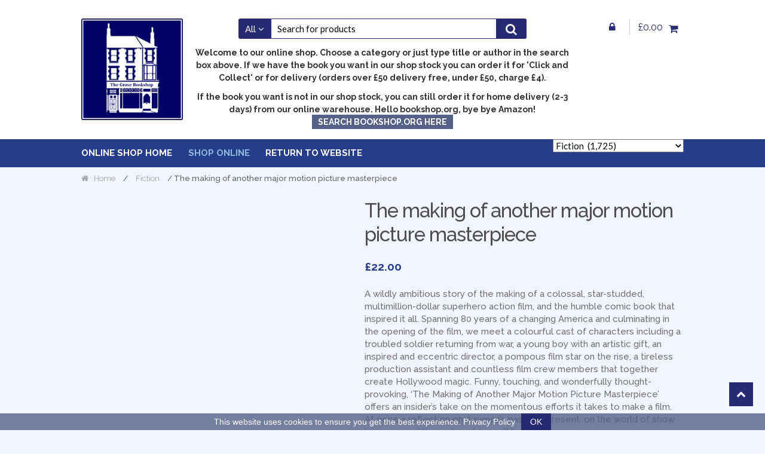

--- FILE ---
content_type: text/html; charset=UTF-8
request_url: https://www.grovebookshopbooks.com/product/the-making-of-another-major-motion-picture-masterpiece/
body_size: 23235
content:
<!DOCTYPE html>
	<html lang="en-GB">
		<head>
			<!-- Google Tag Manager -->
			<script>(function(w,d,s,l,i){w[l]=w[l]||[];w[l].push({'gtm.start':
			new Date().getTime(),event:'gtm.js'});var f=d.getElementsByTagName(s)[0],
			j=d.createElement(s),dl=l!='dataLayer'?'&l='+l:'';j.async=true;j.src=
			'https://www.googletagmanager.com/gtm.js?id='+i+dl;f.parentNode.insertBefore(j,f);
			})(window,document,'script','dataLayer','GTM-TWR53DP');</script>
			<!-- End Google Tag Manager -->
			<meta charset="UTF-8">
			<meta name="viewport" content="width=device-width, initial-scale=1">
			<link rel="profile" href="http://gmpg.org/xfn/11">
			<meta name='robots' content='index, follow, max-image-preview:large, max-snippet:-1, max-video-preview:-1' />
	<style>img:is([sizes="auto" i], [sizes^="auto," i]) { contain-intrinsic-size: 3000px 1500px }</style>
	
	<!-- This site is optimized with the Yoast SEO plugin v25.6 - https://yoast.com/wordpress/plugins/seo/ -->
	<title>The making of another major motion picture masterpiece</title>
	<meta name="description" content="&#039;A stunning, emotionally satisfying tale about the art of storytelling. I never wanted the lights to come up. I could not put it down&#039; GRAHAM NORTON&#039;It&#039;s its own universe, complete with a sun, a cast of circling planets, and a limitless number of stars. Its gravity pulls you in and its far reaching, multi-layered, rollicking exuberance holds you in place. I would have been happy to live inside this book forever&#039; ANN PATCHETTA wildly ambitious story of the making of a colossal, star-studded, multimillion-dollar superhero action film, and the humble comic book that inspired it all. Spanning 80 years of a changing America and culminating in the opening of the film, we meet a colourful cast of characters including a troubled soldier returning from war, a young boy with an artistic gift, an inspired and eccentric director, a pompous film star on the rise, a tireless production assistant and countless film crew members that together create Hollywood magic.Funny, touching, and wonderfully thought-provoking, The Making of Another Major Motion Picture Masterpiece offers an insider&#039;s take on the momentous efforts it takes to make a film. At once a reflection on America&#039;s past and present, on the world of show business and the real world we all live in.Praise for Tom Hanks:&#039;Authentically geniune . . . a Writer with a capital W.&#039; Stephen Fry&#039;Hanks&#039;s prose is impressive . . . fluent, convincing and confident.&#039; The Times&#039;Tom Hanks is a wise and hilarious writer with an endlessly surprising mind.&#039; Steve Martin" />
	<link rel="canonical" href="https://www.grovebookshopbooks.com/product/the-making-of-another-major-motion-picture-masterpiece/" />
	<meta property="og:locale" content="en_GB" />
	<meta property="og:type" content="article" />
	<meta property="og:title" content="The making of another major motion picture masterpiece" />
	<meta property="og:description" content="&#039;A stunning, emotionally satisfying tale about the art of storytelling. I never wanted the lights to come up. I could not put it down&#039; GRAHAM NORTON&#039;It&#039;s its own universe, complete with a sun, a cast of circling planets, and a limitless number of stars. Its gravity pulls you in and its far reaching, multi-layered, rollicking exuberance holds you in place. I would have been happy to live inside this book forever&#039; ANN PATCHETTA wildly ambitious story of the making of a colossal, star-studded, multimillion-dollar superhero action film, and the humble comic book that inspired it all. Spanning 80 years of a changing America and culminating in the opening of the film, we meet a colourful cast of characters including a troubled soldier returning from war, a young boy with an artistic gift, an inspired and eccentric director, a pompous film star on the rise, a tireless production assistant and countless film crew members that together create Hollywood magic.Funny, touching, and wonderfully thought-provoking, The Making of Another Major Motion Picture Masterpiece offers an insider&#039;s take on the momentous efforts it takes to make a film. At once a reflection on America&#039;s past and present, on the world of show business and the real world we all live in.Praise for Tom Hanks:&#039;Authentically geniune . . . a Writer with a capital W.&#039; Stephen Fry&#039;Hanks&#039;s prose is impressive . . . fluent, convincing and confident.&#039; The Times&#039;Tom Hanks is a wise and hilarious writer with an endlessly surprising mind.&#039; Steve Martin" />
	<meta property="og:url" content="https://www.grovebookshopbooks.com/product/the-making-of-another-major-motion-picture-masterpiece/" />
	<meta property="og:site_name" content="The Grove Bookshop" />
	<meta property="article:modified_time" content="2023-10-25T07:33:06+00:00" />
	<meta name="twitter:card" content="summary_large_image" />
	<meta name="twitter:label1" content="Estimated reading time" />
	<meta name="twitter:data1" content="1 minute" />
	<script type="application/ld+json" class="yoast-schema-graph">{"@context":"https://schema.org","@graph":[{"@type":"WebPage","@id":"https://www.grovebookshopbooks.com/product/the-making-of-another-major-motion-picture-masterpiece/","url":"https://www.grovebookshopbooks.com/product/the-making-of-another-major-motion-picture-masterpiece/","name":"The making of another major motion picture masterpiece","isPartOf":{"@id":"https://www.grovebookshopbooks.com/__/#website"},"datePublished":"2023-05-08T23:00:00+00:00","dateModified":"2023-10-25T07:33:06+00:00","description":"'A stunning, emotionally satisfying tale about the art of storytelling. I never wanted the lights to come up. I could not put it down' GRAHAM NORTON'It's its own universe, complete with a sun, a cast of circling planets, and a limitless number of stars. Its gravity pulls you in and its far reaching, multi-layered, rollicking exuberance holds you in place. I would have been happy to live inside this book forever' ANN PATCHETTA wildly ambitious story of the making of a colossal, star-studded, multimillion-dollar superhero action film, and the humble comic book that inspired it all. Spanning 80 years of a changing America and culminating in the opening of the film, we meet a colourful cast of characters including a troubled soldier returning from war, a young boy with an artistic gift, an inspired and eccentric director, a pompous film star on the rise, a tireless production assistant and countless film crew members that together create Hollywood magic.Funny, touching, and wonderfully thought-provoking, The Making of Another Major Motion Picture Masterpiece offers an insider's take on the momentous efforts it takes to make a film. At once a reflection on America's past and present, on the world of show business and the real world we all live in.Praise for Tom Hanks:'Authentically geniune . . . a Writer with a capital W.' Stephen Fry'Hanks's prose is impressive . . . fluent, convincing and confident.' The Times'Tom Hanks is a wise and hilarious writer with an endlessly surprising mind.' Steve Martin","breadcrumb":{"@id":"https://www.grovebookshopbooks.com/product/the-making-of-another-major-motion-picture-masterpiece/#breadcrumb"},"inLanguage":"en-GB","potentialAction":[{"@type":"ReadAction","target":["https://www.grovebookshopbooks.com/product/the-making-of-another-major-motion-picture-masterpiece/"]}]},{"@type":"BreadcrumbList","@id":"https://www.grovebookshopbooks.com/product/the-making-of-another-major-motion-picture-masterpiece/#breadcrumb","itemListElement":[{"@type":"ListItem","position":1,"name":"Home","item":"https://www.grovebookshopbooks.com/"},{"@type":"ListItem","position":2,"name":"Shop","item":"https://www.grovebookshopbooks.com/shop/"},{"@type":"ListItem","position":3,"name":"The making of another major motion picture masterpiece"}]},{"@type":"WebSite","@id":"https://www.grovebookshopbooks.com/__/#website","url":"https://www.grovebookshopbooks.com/__/","name":"The Grove Bookshop","description":"Independent Booksellers in the Yorkshire Dales","publisher":{"@id":"https://www.grovebookshopbooks.com/__/#organization"},"potentialAction":[{"@type":"SearchAction","target":{"@type":"EntryPoint","urlTemplate":"https://www.grovebookshopbooks.com/__/?s={search_term_string}"},"query-input":{"@type":"PropertyValueSpecification","valueRequired":true,"valueName":"search_term_string"}}],"inLanguage":"en-GB"},{"@type":"Organization","@id":"https://www.grovebookshopbooks.com/__/#organization","name":"The Grove Bookshop","url":"https://www.grovebookshopbooks.com/__/","logo":{"@type":"ImageObject","inLanguage":"en-GB","@id":"https://www.grovebookshopbooks.com/__/#/schema/logo/image/","url":"https://www.grovebookshopbooks.com/wp-content/uploads/2020/06/main-logo.png","contentUrl":"https://www.grovebookshopbooks.com/wp-content/uploads/2020/06/main-logo.png","width":160,"height":160,"caption":"The Grove Bookshop"},"image":{"@id":"https://www.grovebookshopbooks.com/__/#/schema/logo/image/"}}]}</script>
	<!-- / Yoast SEO plugin. -->


<link rel='dns-prefetch' href='//fonts.googleapis.com' />
<link rel='stylesheet' id='wp-block-library-css' href='https://www.grovebookshopbooks.com/wp-includes/css/dist/block-library/style.min.css' type='text/css' media='all' />
<style id='classic-theme-styles-inline-css' type='text/css'>
/*! This file is auto-generated */
.wp-block-button__link{color:#fff;background-color:#32373c;border-radius:9999px;box-shadow:none;text-decoration:none;padding:calc(.667em + 2px) calc(1.333em + 2px);font-size:1.125em}.wp-block-file__button{background:#32373c;color:#fff;text-decoration:none}
</style>
<style id='global-styles-inline-css' type='text/css'>
:root{--wp--preset--aspect-ratio--square: 1;--wp--preset--aspect-ratio--4-3: 4/3;--wp--preset--aspect-ratio--3-4: 3/4;--wp--preset--aspect-ratio--3-2: 3/2;--wp--preset--aspect-ratio--2-3: 2/3;--wp--preset--aspect-ratio--16-9: 16/9;--wp--preset--aspect-ratio--9-16: 9/16;--wp--preset--color--black: #000000;--wp--preset--color--cyan-bluish-gray: #abb8c3;--wp--preset--color--white: #ffffff;--wp--preset--color--pale-pink: #f78da7;--wp--preset--color--vivid-red: #cf2e2e;--wp--preset--color--luminous-vivid-orange: #ff6900;--wp--preset--color--luminous-vivid-amber: #fcb900;--wp--preset--color--light-green-cyan: #7bdcb5;--wp--preset--color--vivid-green-cyan: #00d084;--wp--preset--color--pale-cyan-blue: #8ed1fc;--wp--preset--color--vivid-cyan-blue: #0693e3;--wp--preset--color--vivid-purple: #9b51e0;--wp--preset--gradient--vivid-cyan-blue-to-vivid-purple: linear-gradient(135deg,rgba(6,147,227,1) 0%,rgb(155,81,224) 100%);--wp--preset--gradient--light-green-cyan-to-vivid-green-cyan: linear-gradient(135deg,rgb(122,220,180) 0%,rgb(0,208,130) 100%);--wp--preset--gradient--luminous-vivid-amber-to-luminous-vivid-orange: linear-gradient(135deg,rgba(252,185,0,1) 0%,rgba(255,105,0,1) 100%);--wp--preset--gradient--luminous-vivid-orange-to-vivid-red: linear-gradient(135deg,rgba(255,105,0,1) 0%,rgb(207,46,46) 100%);--wp--preset--gradient--very-light-gray-to-cyan-bluish-gray: linear-gradient(135deg,rgb(238,238,238) 0%,rgb(169,184,195) 100%);--wp--preset--gradient--cool-to-warm-spectrum: linear-gradient(135deg,rgb(74,234,220) 0%,rgb(151,120,209) 20%,rgb(207,42,186) 40%,rgb(238,44,130) 60%,rgb(251,105,98) 80%,rgb(254,248,76) 100%);--wp--preset--gradient--blush-light-purple: linear-gradient(135deg,rgb(255,206,236) 0%,rgb(152,150,240) 100%);--wp--preset--gradient--blush-bordeaux: linear-gradient(135deg,rgb(254,205,165) 0%,rgb(254,45,45) 50%,rgb(107,0,62) 100%);--wp--preset--gradient--luminous-dusk: linear-gradient(135deg,rgb(255,203,112) 0%,rgb(199,81,192) 50%,rgb(65,88,208) 100%);--wp--preset--gradient--pale-ocean: linear-gradient(135deg,rgb(255,245,203) 0%,rgb(182,227,212) 50%,rgb(51,167,181) 100%);--wp--preset--gradient--electric-grass: linear-gradient(135deg,rgb(202,248,128) 0%,rgb(113,206,126) 100%);--wp--preset--gradient--midnight: linear-gradient(135deg,rgb(2,3,129) 0%,rgb(40,116,252) 100%);--wp--preset--font-size--small: 13px;--wp--preset--font-size--medium: 20px;--wp--preset--font-size--large: 36px;--wp--preset--font-size--x-large: 42px;--wp--preset--spacing--20: 0.44rem;--wp--preset--spacing--30: 0.67rem;--wp--preset--spacing--40: 1rem;--wp--preset--spacing--50: 1.5rem;--wp--preset--spacing--60: 2.25rem;--wp--preset--spacing--70: 3.38rem;--wp--preset--spacing--80: 5.06rem;--wp--preset--shadow--natural: 6px 6px 9px rgba(0, 0, 0, 0.2);--wp--preset--shadow--deep: 12px 12px 50px rgba(0, 0, 0, 0.4);--wp--preset--shadow--sharp: 6px 6px 0px rgba(0, 0, 0, 0.2);--wp--preset--shadow--outlined: 6px 6px 0px -3px rgba(255, 255, 255, 1), 6px 6px rgba(0, 0, 0, 1);--wp--preset--shadow--crisp: 6px 6px 0px rgba(0, 0, 0, 1);}:where(.is-layout-flex){gap: 0.5em;}:where(.is-layout-grid){gap: 0.5em;}body .is-layout-flex{display: flex;}.is-layout-flex{flex-wrap: wrap;align-items: center;}.is-layout-flex > :is(*, div){margin: 0;}body .is-layout-grid{display: grid;}.is-layout-grid > :is(*, div){margin: 0;}:where(.wp-block-columns.is-layout-flex){gap: 2em;}:where(.wp-block-columns.is-layout-grid){gap: 2em;}:where(.wp-block-post-template.is-layout-flex){gap: 1.25em;}:where(.wp-block-post-template.is-layout-grid){gap: 1.25em;}.has-black-color{color: var(--wp--preset--color--black) !important;}.has-cyan-bluish-gray-color{color: var(--wp--preset--color--cyan-bluish-gray) !important;}.has-white-color{color: var(--wp--preset--color--white) !important;}.has-pale-pink-color{color: var(--wp--preset--color--pale-pink) !important;}.has-vivid-red-color{color: var(--wp--preset--color--vivid-red) !important;}.has-luminous-vivid-orange-color{color: var(--wp--preset--color--luminous-vivid-orange) !important;}.has-luminous-vivid-amber-color{color: var(--wp--preset--color--luminous-vivid-amber) !important;}.has-light-green-cyan-color{color: var(--wp--preset--color--light-green-cyan) !important;}.has-vivid-green-cyan-color{color: var(--wp--preset--color--vivid-green-cyan) !important;}.has-pale-cyan-blue-color{color: var(--wp--preset--color--pale-cyan-blue) !important;}.has-vivid-cyan-blue-color{color: var(--wp--preset--color--vivid-cyan-blue) !important;}.has-vivid-purple-color{color: var(--wp--preset--color--vivid-purple) !important;}.has-black-background-color{background-color: var(--wp--preset--color--black) !important;}.has-cyan-bluish-gray-background-color{background-color: var(--wp--preset--color--cyan-bluish-gray) !important;}.has-white-background-color{background-color: var(--wp--preset--color--white) !important;}.has-pale-pink-background-color{background-color: var(--wp--preset--color--pale-pink) !important;}.has-vivid-red-background-color{background-color: var(--wp--preset--color--vivid-red) !important;}.has-luminous-vivid-orange-background-color{background-color: var(--wp--preset--color--luminous-vivid-orange) !important;}.has-luminous-vivid-amber-background-color{background-color: var(--wp--preset--color--luminous-vivid-amber) !important;}.has-light-green-cyan-background-color{background-color: var(--wp--preset--color--light-green-cyan) !important;}.has-vivid-green-cyan-background-color{background-color: var(--wp--preset--color--vivid-green-cyan) !important;}.has-pale-cyan-blue-background-color{background-color: var(--wp--preset--color--pale-cyan-blue) !important;}.has-vivid-cyan-blue-background-color{background-color: var(--wp--preset--color--vivid-cyan-blue) !important;}.has-vivid-purple-background-color{background-color: var(--wp--preset--color--vivid-purple) !important;}.has-black-border-color{border-color: var(--wp--preset--color--black) !important;}.has-cyan-bluish-gray-border-color{border-color: var(--wp--preset--color--cyan-bluish-gray) !important;}.has-white-border-color{border-color: var(--wp--preset--color--white) !important;}.has-pale-pink-border-color{border-color: var(--wp--preset--color--pale-pink) !important;}.has-vivid-red-border-color{border-color: var(--wp--preset--color--vivid-red) !important;}.has-luminous-vivid-orange-border-color{border-color: var(--wp--preset--color--luminous-vivid-orange) !important;}.has-luminous-vivid-amber-border-color{border-color: var(--wp--preset--color--luminous-vivid-amber) !important;}.has-light-green-cyan-border-color{border-color: var(--wp--preset--color--light-green-cyan) !important;}.has-vivid-green-cyan-border-color{border-color: var(--wp--preset--color--vivid-green-cyan) !important;}.has-pale-cyan-blue-border-color{border-color: var(--wp--preset--color--pale-cyan-blue) !important;}.has-vivid-cyan-blue-border-color{border-color: var(--wp--preset--color--vivid-cyan-blue) !important;}.has-vivid-purple-border-color{border-color: var(--wp--preset--color--vivid-purple) !important;}.has-vivid-cyan-blue-to-vivid-purple-gradient-background{background: var(--wp--preset--gradient--vivid-cyan-blue-to-vivid-purple) !important;}.has-light-green-cyan-to-vivid-green-cyan-gradient-background{background: var(--wp--preset--gradient--light-green-cyan-to-vivid-green-cyan) !important;}.has-luminous-vivid-amber-to-luminous-vivid-orange-gradient-background{background: var(--wp--preset--gradient--luminous-vivid-amber-to-luminous-vivid-orange) !important;}.has-luminous-vivid-orange-to-vivid-red-gradient-background{background: var(--wp--preset--gradient--luminous-vivid-orange-to-vivid-red) !important;}.has-very-light-gray-to-cyan-bluish-gray-gradient-background{background: var(--wp--preset--gradient--very-light-gray-to-cyan-bluish-gray) !important;}.has-cool-to-warm-spectrum-gradient-background{background: var(--wp--preset--gradient--cool-to-warm-spectrum) !important;}.has-blush-light-purple-gradient-background{background: var(--wp--preset--gradient--blush-light-purple) !important;}.has-blush-bordeaux-gradient-background{background: var(--wp--preset--gradient--blush-bordeaux) !important;}.has-luminous-dusk-gradient-background{background: var(--wp--preset--gradient--luminous-dusk) !important;}.has-pale-ocean-gradient-background{background: var(--wp--preset--gradient--pale-ocean) !important;}.has-electric-grass-gradient-background{background: var(--wp--preset--gradient--electric-grass) !important;}.has-midnight-gradient-background{background: var(--wp--preset--gradient--midnight) !important;}.has-small-font-size{font-size: var(--wp--preset--font-size--small) !important;}.has-medium-font-size{font-size: var(--wp--preset--font-size--medium) !important;}.has-large-font-size{font-size: var(--wp--preset--font-size--large) !important;}.has-x-large-font-size{font-size: var(--wp--preset--font-size--x-large) !important;}
:where(.wp-block-post-template.is-layout-flex){gap: 1.25em;}:where(.wp-block-post-template.is-layout-grid){gap: 1.25em;}
:where(.wp-block-columns.is-layout-flex){gap: 2em;}:where(.wp-block-columns.is-layout-grid){gap: 2em;}
:root :where(.wp-block-pullquote){font-size: 1.5em;line-height: 1.6;}
</style>
<link rel='stylesheet' id='excerpt_css-css' href='https://www.grovebookshopbooks.com/wp-content/plugins/bcs-bertline-book-importer/assets/excerpts-1.0-beta.css' type='text/css' media='all' />
<link rel='stylesheet' id='cart_style-css' href='https://www.grovebookshopbooks.com/wp-content/plugins/nationalbooktokens/assets/css/style.css' type='text/css' media='all' />
<link rel='stylesheet' id='photoswipe-css' href='https://www.grovebookshopbooks.com/wp-content/plugins/woocommerce/assets/css/photoswipe/photoswipe.min.css' type='text/css' media='all' />
<link rel='stylesheet' id='photoswipe-default-skin-css' href='https://www.grovebookshopbooks.com/wp-content/plugins/woocommerce/assets/css/photoswipe/default-skin/default-skin.min.css' type='text/css' media='all' />
<style id='woocommerce-inline-inline-css' type='text/css'>
.woocommerce form .form-row .required { visibility: visible; }
</style>
<link rel='stylesheet' id='brands-styles-css' href='https://www.grovebookshopbooks.com/wp-content/plugins/woocommerce/assets/css/brands.css' type='text/css' media='all' />
<link rel='stylesheet' id='shopper-style-css' href='https://www.grovebookshopbooks.com/wp-content/themes/shopper/style.css' type='text/css' media='all' />
<style id='shopper-style-inline-css' type='text/css'>

			.main-navigation ul li a,
			.site-title a,
			.site-branding h1 a,
			.site-footer .shopper-handheld-footer-bar a:not(.button) {
				color: #292b72;
			}

			.main-navigation ul li a:hover,
			.main-navigation ul li:hover > a,
			.site-title a:hover,
			a.cart-contents:hover,
			.header-myacc-link a:hover,
			.site-header-cart .widget_shopping_cart a:hover,
			.site-header-cart:hover > li > a,
			.site-header ul.menu li.current-menu-item > a,
			.site-header ul.menu li.current-menu-parent > a {
				color: #53558e;
			}

			table th {
				background-color: #eaedf3;
			}

			table tbody td {
				background-color: #eff2f8;
			}

			table tbody tr:nth-child(2n) td {
				background-color: #edf0f6;
			}

			.site-header,
			.main-navigation ul.menu > li.menu-item-has-children:after,
			.shopper-handheld-footer-bar,
			.shopper-handheld-footer-bar ul li > a,
			.shopper-handheld-footer-bar ul li.search .site-search {
				background-color: #ffffff;
			}

			p.site-description,
			.site-header,
			.shopper-handheld-footer-bar {
				color: #727172;
			}

			.shopper-handheld-footer-bar ul li.cart .count {
				background-color: #292b72;
			}

			.shopper-handheld-footer-bar ul li.cart .count {
				color: #ffffff;
			}

			.shopper-handheld-footer-bar ul li.cart .count {
				border-color: #ffffff;
			}

			h1, h2, h3, h4, h5, h6 {
				color: #4f4f4f;
			}
			.widget .widget-title, .widget .widgettitle, .shopper-latest-from-blog .recent-post-title, .entry-title a {
				color: #4f4f4f;
			}

			.widget h1 {
				border-bottom-color: #4f4f4f;
			}

			body,
			.page-numbers li .page-numbers:not(.current),
			.page-numbers li .page-numbers:not(.current) {
				color: #727172;
			}

			.widget-area .widget a,
			.hentry .entry-header .posted-on a,
			.hentry .entry-header .byline a {
				color: #a4a3a4;
			}
			.site-main nav.navigation .nav-previous a, .widget_nav_menu ul.menu li.current-menu-item > a, .widget ul li.current-cat-ancestor > a, .widget_nav_menu ul.menu li.current-menu-ancestor > a, .site-main nav.navigation .nav-next a, .widget ul li.current-cat > a, .widget ul li.current-cat-parent > a, a  {
				color: #292b72;
			}
			button, input[type="button"], input[type="reset"], input[type="submit"], .button, .widget a.button, .site-header-cart .widget_shopping_cart a.button, .back-to-top, .page-numbers li .page-numbers:hover,
				.shopper-hero-box .hero-box-wrap.owl-carousel .owl-controls .owl-next,
				.shopper-hero-box .hero-box-wrap.owl-carousel .owl-controls .owl-prev
			 {
				background-color: #292b72;
				border-color: #292b72;
				color: #ffffff;
			}



			.button.alt:hover, button.alt:hover, widget a.button.checkout:hover, button:hover, input[type="button"]:hover, input[type="reset"]:hover, input[type="submit"]:hover, .button:hover, .widget a.button:hover, .site-header-cart .widget_shopping_cart a.button:hover, .back-to-top:hover, input[type="submit"]:disabled:hover {
				background-color: #101259;
				border-color: #101259;
				color: #ffffff;
			}

			button.alt, input[type="button"].alt, input[type="reset"].alt, input[type="submit"].alt, .button.alt, .added_to_cart.alt, .widget-area .widget a.button.alt, .added_to_cart, .pagination .page-numbers li .page-numbers.current, .woocommerce-pagination .page-numbers li .page-numbers.current, .widget a.button.checkout {
				background-color: #292b72;
				border-color: #292b72;
				color: #ffffff;
			}

			 input[type="button"].alt:hover, input[type="reset"].alt:hover, input[type="submit"].alt:hover,  .added_to_cart.alt:hover, .widget-area .widget a.button.alt:hover {
				background-color: #b20015;
				border-color: #b20015;
				color: #ffffff;
			}

			.site-footer {
				background-color: #686aae;
				color: #ffffff;
			}

			.footer-widgets {
				background-color: #686aae;
			}

			.footer-widgets .widget-title {
				color: #ffffff;
			}

			.site-footer h1, .site-footer h2, .site-footer h3, .site-footer h4, .site-footer h5, .site-footer h6 {
				color: #ffffff;
			}


			.site-info,
			.footer-widgets .product_list_widget a:hover,
			.site-footer a:not(.button) {
				color: #ffffff;
			}

			#order_review,
			#payment .payment_methods > li .payment_box {
				background-color: f1f4fa;
			}

			#payment .payment_methods > li {
				background-color: #eceff5;
			}

			#payment .payment_methods > li:hover {
				background-color: #e7eaf0;
			}

			.hentry .entry-content .more-link {
				border-color: #292b72;
				color: #292b72;
			}
			.hentry .entry-content .more-link:hover {
				background-color: #292b72;
			}

			@media screen and ( min-width: 768px ) {
				/*
				.secondary-navigation ul.menu a:hover {
					color: #8b8a8b;
				}

				.secondary-navigation ul.menu a {
					color: #727172;
				}*/

				.site-header-cart .widget_shopping_cart,
				.main-navigation ul.menu ul.sub-menu,
				.main-navigation ul.nav-menu ul.children {
					background-color: #f7f7f7;
				}

			}
</style>
<link rel='stylesheet' id='shopper-fonts-css' href='https://fonts.googleapis.com/css?family=Lato:400,400i,700,700i,900&#038;subset=latin%2Clatin-ext' type='text/css' media='all' />
<link rel='stylesheet' id='wc_stripe_express_checkout_style-css' href='https://www.grovebookshopbooks.com/wp-content/plugins/woocommerce-gateway-stripe/build/express-checkout.css' type='text/css' media='all' />
<link rel='stylesheet' id='shopper-woocommerce-style-css' href='https://www.grovebookshopbooks.com/wp-content/themes/shopper/assets/sass/woocommerce/woocommerce.css' type='text/css' media='all' />
<style id='shopper-woocommerce-style-inline-css' type='text/css'>

			a.cart-contents,
			.header-myacc-link a,
			.site-header-cart .widget_shopping_cart a {
				color: #292b72;
			}



			table.cart td.product-remove,
			table.cart td.actions {
				border-top-color: f1f4fa;
			}

			.woocommerce-tabs ul.tabs li.active a,
			ul.products li.product .price,
			.widget_search form:before,
			.widget_product_search form:before {
				color: #727172;
			}

			.woocommerce-breadcrumb a,
			a.woocommerce-review-link,
			.product_meta a {
				color: #a4a3a4;
			}

			.star-rating span:before,
			.quantity .plus, .quantity .minus,
			p.stars a:hover:after,
			p.stars a:after,
			.star-rating span:before,
			#payment .payment_methods li input[type=radio]:first-child:checked+label:before {
				color: #292b72;
			}

			.widget_price_filter .ui-slider .ui-slider-range,
			.widget_price_filter .ui-slider .ui-slider-handle {
				background-color: #292b72;
			}

			.woocommerce-breadcrumb,
			#reviews .commentlist li .comment_container {
				background-color: #eaedf3;
			}

			.order_details {
				background-color: #eaedf3;
			}

			.order_details > li {
				border-bottom: 1px dotted #d5d8de;
			}

			.order_details:before,
			.order_details:after {
				background: -webkit-linear-gradient(transparent 0,transparent 0),-webkit-linear-gradient(135deg,#eaedf3 33.33%,transparent 33.33%),-webkit-linear-gradient(45deg,#eaedf3 33.33%,transparent 33.33%)
			}

			p.stars a:before,
			p.stars a:hover~a:before,
			p.stars.selected a.active~a:before {
				color: #727172;
			}

			p.stars.selected a.active:before,
			p.stars:hover a:before,
			p.stars.selected a:not(.active):before,
			p.stars.selected a.active:before {
				color: #292b72;
			}

			.single-product div.product .woocommerce-product-gallery .woocommerce-product-gallery__trigger {
				background-color: #292b72;
				color: #ffffff;
			}

			.single-product div.product .woocommerce-product-gallery .woocommerce-product-gallery__trigger:hover {
				background-color: #101259;
				border-color: #101259;
				color: #ffffff;
			}


			.site-main ul.products li.product:hover .woocommerce-loop-category__title,
			.site-header-cart .cart-contents .count,
			.added_to_cart, .onsale {
				background-color: #292b72;
				color: #ffffff;
			}
			.added_to_cart:hover {
					background-color: #101259;
			}
			.widget_price_filter .ui-slider .ui-slider-range, .widget_price_filter .ui-slider .ui-slider-handle,
			.widget .tagcloud a:hover, .widget_price_filter .ui-slider .ui-slider-range, .widget_price_filter .ui-slider .ui-slider-handle, .hentry.type-post .entry-header:after {
				background-color: #292b72;
			}
			.widget .tagcloud a:hover {
				border-color:  #292b72;
			}

			.widget_product_categories > ul li.current-cat-parent > a, .widget_product_categories > ul li.current-cat > a {
				color: #292b72;
			}

			@media screen and ( min-width: 768px ) {
				.site-header-cart .widget_shopping_cart,
				.site-header .product_list_widget li .quantity {
					color: #727172;
				}
			}
</style>
<link rel='stylesheet' id='shopper-child-style-css' href='https://www.grovebookshopbooks.com/wp-content/themes/shopper-child/style.css' type='text/css' media='all' />
<script type="text/javascript" src="https://www.grovebookshopbooks.com/wp-includes/js/jquery/jquery.min.js" id="jquery-core-js"></script>
<script type="text/javascript" src="https://www.grovebookshopbooks.com/wp-content/plugins/woocommerce/assets/js/jquery-blockui/jquery.blockUI.min.js" id="jquery-blockui-js" defer="defer" data-wp-strategy="defer"></script>
<script type="text/javascript" id="wc-add-to-cart-js-extra">
/* <![CDATA[ */
var wc_add_to_cart_params = {"ajax_url":"\/wp-admin\/admin-ajax.php","wc_ajax_url":"\/?wc-ajax=%%endpoint%%","i18n_view_cart":"View basket","cart_url":"https:\/\/www.grovebookshopbooks.com\/basket\/","is_cart":"","cart_redirect_after_add":"no"};
/* ]]> */
</script>
<script type="text/javascript" src="https://www.grovebookshopbooks.com/wp-content/plugins/woocommerce/assets/js/frontend/add-to-cart.min.js" id="wc-add-to-cart-js" defer="defer" data-wp-strategy="defer"></script>
<script type="text/javascript" src="https://www.grovebookshopbooks.com/wp-content/plugins/woocommerce/assets/js/zoom/jquery.zoom.min.js" id="zoom-js" defer="defer" data-wp-strategy="defer"></script>
<script type="text/javascript" src="https://www.grovebookshopbooks.com/wp-content/plugins/woocommerce/assets/js/flexslider/jquery.flexslider.min.js" id="flexslider-js" defer="defer" data-wp-strategy="defer"></script>
<script type="text/javascript" src="https://www.grovebookshopbooks.com/wp-content/plugins/woocommerce/assets/js/photoswipe/photoswipe.min.js" id="photoswipe-js" defer="defer" data-wp-strategy="defer"></script>
<script type="text/javascript" src="https://www.grovebookshopbooks.com/wp-content/plugins/woocommerce/assets/js/photoswipe/photoswipe-ui-default.min.js" id="photoswipe-ui-default-js" defer="defer" data-wp-strategy="defer"></script>
<script type="text/javascript" id="wc-single-product-js-extra">
/* <![CDATA[ */
var wc_single_product_params = {"i18n_required_rating_text":"Please select a rating","i18n_rating_options":["1 of 5 stars","2 of 5 stars","3 of 5 stars","4 of 5 stars","5 of 5 stars"],"i18n_product_gallery_trigger_text":"View full-screen image gallery","review_rating_required":"yes","flexslider":{"rtl":false,"animation":"slide","smoothHeight":true,"directionNav":false,"controlNav":"thumbnails","slideshow":false,"animationSpeed":500,"animationLoop":false,"allowOneSlide":false},"zoom_enabled":"1","zoom_options":[],"photoswipe_enabled":"1","photoswipe_options":{"shareEl":false,"closeOnScroll":false,"history":false,"hideAnimationDuration":0,"showAnimationDuration":0},"flexslider_enabled":"1"};
/* ]]> */
</script>
<script type="text/javascript" src="https://www.grovebookshopbooks.com/wp-content/plugins/woocommerce/assets/js/frontend/single-product.min.js" id="wc-single-product-js" defer="defer" data-wp-strategy="defer"></script>
<script type="text/javascript" src="https://www.grovebookshopbooks.com/wp-content/plugins/woocommerce/assets/js/js-cookie/js.cookie.min.js" id="js-cookie-js" defer="defer" data-wp-strategy="defer"></script>
<script type="text/javascript" id="woocommerce-js-extra">
/* <![CDATA[ */
var woocommerce_params = {"ajax_url":"\/wp-admin\/admin-ajax.php","wc_ajax_url":"\/?wc-ajax=%%endpoint%%","i18n_password_show":"Show password","i18n_password_hide":"Hide password"};
/* ]]> */
</script>
<script type="text/javascript" src="https://www.grovebookshopbooks.com/wp-content/plugins/woocommerce/assets/js/frontend/woocommerce.min.js" id="woocommerce-js" defer="defer" data-wp-strategy="defer"></script>
<link rel="alternate" title="oEmbed (JSON)" type="application/json+oembed" href="https://www.grovebookshopbooks.com/wp-json/oembed/1.0/embed?url=https%3A%2F%2Fwww.grovebookshopbooks.com%2Fproduct%2Fthe-making-of-another-major-motion-picture-masterpiece%2F" />
<link rel="alternate" title="oEmbed (XML)" type="text/xml+oembed" href="https://www.grovebookshopbooks.com/wp-json/oembed/1.0/embed?url=https%3A%2F%2Fwww.grovebookshopbooks.com%2Fproduct%2Fthe-making-of-another-major-motion-picture-masterpiece%2F&#038;format=xml" />
<!-- start Simple Custom CSS and JS -->
<script type="text/javascript">
(function () {

    "use strict";

    /**
     * Store current instance
     */
    var instance;

    /**
     * Defaults values
     * @type object
     */
    var defaults = {
        'messageLocales': {
            'en': 'This website uses cookies to ensure you get the best experience.'
        },

        'cookieNoticePosition': 'bottom',

        'learnMoreLinkEnabled': true,

        'learnMoreLinkHref': '/privacy/',

        'learnMoreLinkText': {
            'en': 'Privacy Policy'
        },

        'buttonLocales': {
            'en': 'OK'
        },

        'expiresIn': 365,
        'buttonBgColor': '#292b72',
        'buttonTextColor': '#ffffff',
        'noticeBgColor': 'rgb(86 97 135 / 80%)',
        'noticeTextColor': '#ffffff',
        'linkColor': '#ffffff'
    };

    /**
     * Initialize cookie notice on DOMContentLoaded
     * if not already initialized with alt params
     */
    document.addEventListener('DOMContentLoaded', function () {
        if (!instance) {
            new cookieNoticeJS();
        }
    });

    /**
     * Constructor
     * @constructor
     */
    window.cookieNoticeJS = function () {

        // If an instance is already set stop here
        if (instance !== undefined) {
            return;
        }

        // Set current instance
        instance = this;

        // If cookies are not supported or notice cookie is already set
        if (!testCookie() || getNoticeCookie()) {
            return;
        }

        // Extend default params
        var params = extendDefaults(defaults, arguments[0] || {});

        // Get current locale for notice text
        var noticeText = getStringForCurrentLocale(params.messageLocales);

        // Create notice
        var notice = createNotice(noticeText, params.noticeBgColor, params.noticeTextColor, params.cookieNoticePosition);

        var learnMoreLink;

        if (params.learnMoreLinkEnabled) {
            var learnMoreLinkText = getStringForCurrentLocale(params.learnMoreLinkText);

            learnMoreLink = createLearnMoreLink(learnMoreLinkText, params.learnMoreLinkHref, params.linkColor);
        }

        // Get current locale for button text
        var buttonText = getStringForCurrentLocale(params.buttonLocales);

        // Create dismiss button
        var dismissButton = createDismissButton(buttonText, params.buttonBgColor, params.buttonTextColor);

        // Dismiss button click event
        dismissButton.addEventListener('click', function (e) {
            e.preventDefault();
            setDismissNoticeCookie(parseInt(params.expiresIn + "", 10) * 60 * 1000 * 60 * 24);
            fadeElementOut(notice);
        });

        // Append notice to the DOM
        var noticeDomElement = document.body.appendChild(notice);

        if (!!learnMoreLink) {
            noticeDomElement.appendChild(learnMoreLink);
        }

        noticeDomElement.appendChild(dismissButton);

    };

    /**
     * Get the string for the current locale
     * and fallback to "en" if none provided
     * @param locales
     * @returns {*}
     */
    function getStringForCurrentLocale(locales) {
        var locale = (
            document.documentElement.lang ||
            navigator.language||
            navigator.userLanguage
        ).substr(0, 2);

        return (locales[locale]) ? locales[locale] : locales['en'];
    }

    /**
     * Test if cookies are enabled
     * @returns {boolean}
     */
    function testCookie() {
        document.cookie = 'testCookie=1';
        return document.cookie.indexOf('testCookie') != -1;
    }

    /**
     * Test if notice cookie is there
     * @returns {boolean}
     */
    function getNoticeCookie() {
        return document.cookie.indexOf('cookie_notice') != -1;
    }

    /**
     * Create notice
     * @param message
     * @param bgColor
     * @param textColor
     * @param position
     * @returns {HTMLElement}
     */
    function createNotice(message, bgColor, textColor, position) {

        var notice = document.createElement('div'),
            noticeStyle = notice.style;

        notice.innerHTML = message + ' ';
        notice.setAttribute('id', 'cookieNotice');

        noticeStyle.position = 'fixed';

        if (position === 'top') {
            noticeStyle.top = '0';
        } else {
            noticeStyle.bottom = '0';
        }

        noticeStyle.left = '0';
        noticeStyle.right = '0';
        noticeStyle.background = bgColor;
        noticeStyle.color = textColor;
        noticeStyle["z-index"] = '999';
        noticeStyle.padding = '0px 5px';
        noticeStyle["text-align"] = 'center';
        noticeStyle["font-size"] = "14px";
        noticeStyle["font-weight"] = "normal";
        noticeStyle["line-height"] = "28px";
        noticeStyle.fontFamily = 'Helvetica neue, Helvetica, sans-serif';

        return notice;
    }

    /**
     * Create dismiss button
     * @param message
     * @param buttonColor
     * @param buttonTextColor
     * @returns {HTMLElement}
     */
    function createDismissButton(message, buttonColor, buttonTextColor) {

        var dismissButton = document.createElement('a'),
            dismissButtonStyle = dismissButton.style;

        // Dismiss button
        dismissButton.href = '#';
        dismissButton.innerHTML = message;

        dismissButton.className = 'confirm';

        // Dismiss button style
        dismissButtonStyle.background = buttonColor;
        dismissButtonStyle.color = buttonTextColor;
        dismissButtonStyle['text-decoration'] = 'none';
        dismissButtonStyle.display = 'inline-block';
        dismissButtonStyle.padding = '0 15px';
        dismissButtonStyle.margin = '0 0 0 10px';

        return dismissButton;

    }

    /**
     * Create dismiss button
     * @param learnMoreLinkText
     * @param learnMoreLinkHref
     * @param linkColor
     * @returns {HTMLElement}
     */
    function createLearnMoreLink(learnMoreLinkText, learnMoreLinkHref, linkColor) {

        var learnMoreLink = document.createElement('a'),
            learnMoreLinkStyle = learnMoreLink.style;

        // Dismiss button
        learnMoreLink.href = learnMoreLinkHref;
        learnMoreLink.textContent = learnMoreLinkText;
        learnMoreLink.className = 'learn-more';

        // Dismiss button style
        learnMoreLinkStyle.color = linkColor;
        learnMoreLinkStyle['text-decoration'] = 'none';
        learnMoreLinkStyle.display = 'inline';

        return learnMoreLink;

    }

    /**
     * Set sismiss notice cookie
     * @param expireIn
     */
    function setDismissNoticeCookie(expireIn) {
        var now = new Date(),
            cookieExpire = new Date();

        cookieExpire.setTime(now.getTime() + expireIn);
        document.cookie = "cookie_notice=1; expires=" + cookieExpire.toUTCString() + "; path=/;";
    }

    /**
     * Fade a given element out
     * @param element
     */
    function fadeElementOut(element) {
        element.style.opacity = 1;
        (function fade() {
            (element.style.opacity -= .1) < 0.01 ? element.parentNode.removeChild(element) : setTimeout(fade, 40)
        })();
    }

    /**
     * Utility method to extend defaults with user options
     * @param source
     * @param properties
     * @returns {*}
     */
    function extendDefaults(source, properties) {
        var property;
        for (property in properties) {
            if (properties.hasOwnProperty(property)) {
                if (typeof source[property] === 'object') {
                    source[property] = extendDefaults(source[property], properties[property]);
                } else {
                    source[property] = properties[property];
                }
            }
        }
        return source;
    }

    /* test-code */
    cookieNoticeJS.extendDefaults = extendDefaults;
    cookieNoticeJS.clearInstance = function () {
        instance = undefined;
    };
    /* end-test-code */

}());</script>
<!-- end Simple Custom CSS and JS -->
	<noscript><style>.woocommerce-product-gallery{ opacity: 1 !important; }</style></noscript>
	<style type="text/css">.recentcomments a{display:inline !important;padding:0 !important;margin:0 !important;}</style><style type="text/css" id="custom-background-css">
body.custom-background { background-color: #f1f4fa; }
</style>
	<link rel="icon" href="https://www.grovebookshopbooks.com/wp-content/uploads/2020/06/main-logo-100x100.png" sizes="32x32" />
<link rel="icon" href="https://www.grovebookshopbooks.com/wp-content/uploads/2020/06/main-logo.png" sizes="192x192" />
<link rel="apple-touch-icon" href="https://www.grovebookshopbooks.com/wp-content/uploads/2020/06/main-logo.png" />
<meta name="msapplication-TileImage" content="https://www.grovebookshopbooks.com/wp-content/uploads/2020/06/main-logo.png" />
		<style type="text/css" id="wp-custom-css">
			#post-17 .entry-content .wp-block-heading{
	color: #263d89 !important;
}
#post-17 .entry-content{
	color: #263d89 !important;
}
#post-17 .entry-content p{
	color: #263d89 !important;
}

#post-17 .entry-content .info-warning{
	color: var(--wp--preset--color--vivid-red) !important;
}

.woocommerce-shipping-destination{
	display: none !important;
}		</style>
				</head>
		<body class="wp-singular product-template-default single single-product postid-148239 custom-background wp-custom-logo wp-theme-shopper wp-child-theme-shopper-child theme-shopper woocommerce woocommerce-page woocommerce-no-js woocommerce-active none-sidebar">
			<!-- Google Tag Manager (noscript) -->
			<noscript><iframe src="https://www.googletagmanager.com/ns.html?id=GTM-TWR53DP"
			height="0" width="0" style="display:none;visibility:hidden"></iframe></noscript>
			<!-- End Google Tag Manager (noscript) -->
			<div id="page" class="site">
								<header id="masthead" class="site-header" role="banner" style="background-image: none; ">
					<div class="col-full">
								<a class="skip-link screen-reader-text" href="#site-navigation">Skip to navigation</a>
		<a class="skip-link screen-reader-text" href="#content">Skip to content</a>
		<div class="shopper-secondary-navigation"><div class="topbox-left"></div><div class="topbox-right"></div></div><div class="header-middle clear">		<div class="site-branding">
			<a href="https://www.grovebookshopbooks.com/" class="custom-logo-link" rel="home"><img width="170" height="170" src="https://www.grovebookshopbooks.com/wp-content/uploads/2024/03/Grove-Bookshop-Books-logo.jpg" class="custom-logo" alt="Grove Bookshop logo" decoding="async" srcset="https://www.grovebookshopbooks.com/wp-content/uploads/2024/03/Grove-Bookshop-Books-logo.jpg 170w, https://www.grovebookshopbooks.com/wp-content/uploads/2024/03/Grove-Bookshop-Books-logo-150x150.jpg 150w, https://www.grovebookshopbooks.com/wp-content/uploads/2024/03/Grove-Bookshop-Books-logo-100x100.jpg 100w" sizes="(max-width: 170px) 100vw, 170px" loading="eager" /></a>		</div>
					<div class="custom-product-search">
				<form role="search" method="get" class="shopper-product-search" action="https://www.grovebookshopbooks.com/">
					<div class="nav-left">
						<div class="nav-search-facade" data-value="search-alias=aps"><span class="nav-search-label">All</span> <i class="fa fa-angle-down"></i></div>			
						<select class="shopper-cat-list" id="product_cat_list" name="product_cat"><option value="">All</option><option value="architecture" >Architecture</option><option value="art" >Art</option><option value="art-craft" >Art &amp; Craft</option><option value="audio" >Audio</option><option value="biography" >Biography</option><option value="ch-activites-and-hobbies" >CH Activities and Hobbies</option><option value="ch-board-books" >CH Board Books</option><option value="ch-classics" >Ch Classics</option><option value="ch-early-readers" >CH Early Readers</option><option value="ch-fiction" >CH Fiction</option><option value="ch-first-books" >Ch First Books</option><option value="ch-gift-books" >CH Gift Books</option><option value="ch-gift-classics" >Ch Gift/classics</option><option value="ch-picture-books" >CH Picture Books</option><option value="ch-poems-and-nursery-rhymes" >CH Poems And Nursery Rhymes</option><option value="ch-poetry-music" >Ch Poetry &amp; Music</option><option value="ch-reference" >CH Reference</option><option value="classics" >Classics</option><option value="craft-hobbies" >Craft + Hobbies</option><option value="crime-fiction" >Crime Fiction</option><option value="current-affairs" >Current Affairs</option><option value="diaries-and-calendars" >Diaries and Calendars</option><option value="eco-writing" >Eco Writing</option><option value="festival" >Festival</option><option value="fiction" >Fiction</option><option value="food-and-drink" >Food and Drink</option><option value="gardening" >Gardening</option><option value="graphic-novels" >Graphic Novels</option><option value="health" >Health</option><option value="health-wellbeing" >Health &amp; Wellbeing</option><option value="health-and-wellbeing" >Health and Wellbeing</option><option value="history" >History</option><option value="humour" >Humour</option><option value="literature" >Literature</option><option value="local-interest" >Local Interest</option><option value="maps" >Maps</option><option value="music" >Music</option><option value="natural-world" >Natural World</option><option value="poetry-and-drama" >Poetry and Drama</option><option value="reference" >Reference</option><option value="religion-and-philosophy" >Religion and Philosophy</option><option value="science" >Science</option><option value="self-help" >Self-help</option><option value="short-stories-novellas" >Short Stories &amp; Novellas</option><option value="sport-and-outdoor" >Sport and Outdoor</option><option value="stationery" >Stationery</option><option value="ticket" >ticket</option><option value="transport" >Transport</option><option value="travel" >Travel</option><option value="uncategorised" >Uncategorised</option><option value="undefined" >Undefined</option><option value="vouchers-and-gifts" >Vouchers and Gifts</option><option value="ya-fiction" >YA Fiction</option><option value="young-adult" >Young Adult</option></select>					</div>
					<div class="nav-right">
						<button type="submit"><i class="fa fa-search"></i></button>
					</div>
					<div class="nav-fill">
						<input type="hidden" name="post_type" value="product" />
						<input name="s" type="text" value="" placeholder="Search for products"/>
					</div>
				</form>
			</div>
			<div class="shopper-myacc-cart"><button class="cart-toggle"><i class="fa fa-shopping-cart"></i></button><div class="header-myacc-link">			<a href="https://www.grovebookshopbooks.com/my-account/" title="Login / Register"><i class="fa fa-lock"></i></a>
			</div>		<ul id="site-header-cart" class="site-header-cart menu">
			<li class="">
							<a class="cart-contents" href="https://www.grovebookshopbooks.com/basket/" title="View your shopping cart">
								<span class="label-cart">Cart / </span> 
								<span class="amount">&pound;0.00</span> 
							</a>
					</li>
			<li>
				<div class="widget woocommerce widget_shopping_cart"><div class="widget_shopping_cart_content"></div></div>			</li>
		</ul>
		</div></div><div class="shopper-primary-navigation clear">		<nav id="site-navigation" class="main-navigation" role="navigation" aria-label="Primary Navigation">			

			
				<button class="menu-toggle"><i class="fa fa-bars"></i></button>

				<div class="primary-navigation"><ul id="menu-primary-menu" class="menu"><li id="menu-item-10840" class="menu-item menu-item-type-post_type menu-item-object-page menu-item-home menu-item-10840"><a href="https://www.grovebookshopbooks.com/">Online Shop Home</a></li>
<li id="menu-item-10839" class="menu-item menu-item-type-post_type menu-item-object-page current_page_parent menu-item-10839"><a href="https://www.grovebookshopbooks.com/shop/">Shop Online</a></li>
<li id="menu-item-10861" class="menu-item menu-item-type-custom menu-item-object-custom menu-item-10861"><a href="https://www.grovebookshop.com/">Return to Website</a></li>
</ul></div>		</nav><!-- #site-navigation -->
				<div id="primary-widget-region" class="primary-widget-region">
				<div id="woocommerce_product_categories-2" class="widget woocommerce widget_product_categories"><span class="gamma widget-title">Product categories</span><select  name='product_cat' id='product_cat' class='dropdown_product_cat'>
	<option value=''>Select a category</option>
	<option class="level-0" value="architecture">Architecture&nbsp;&nbsp;(44)</option>
	<option class="level-0" value="art">Art&nbsp;&nbsp;(84)</option>
	<option class="level-0" value="art-craft">Art &amp; Craft&nbsp;&nbsp;(78)</option>
	<option class="level-0" value="astronomy">ASTRONOMY&nbsp;&nbsp;(0)</option>
	<option class="level-0" value="audio">Audio&nbsp;&nbsp;(0)</option>
	<option class="level-0" value="biography">Biography&nbsp;&nbsp;(638)</option>
	<option class="level-0" value="book-subscription">Book Subscription&nbsp;&nbsp;(0)</option>
	<option class="level-0" value="cards">Cards&nbsp;&nbsp;(0)</option>
	<option class="level-0" value="ch-activites-and-hobbies">CH Activities and Hobbies&nbsp;&nbsp;(200)</option>
	<option class="level-0" value="ch-board-books">CH Board Books&nbsp;&nbsp;(87)</option>
	<option class="level-0" value="ch-classics">Ch Classics&nbsp;&nbsp;(36)</option>
	<option class="level-0" value="ch-early-readers">CH Early Readers&nbsp;&nbsp;(79)</option>
	<option class="level-0" value="ch-fiction">CH Fiction&nbsp;&nbsp;(724)</option>
	<option class="level-0" value="ch-first-books">Ch First Books&nbsp;&nbsp;(159)</option>
	<option class="level-0" value="ch-gift-books">CH Gift Books&nbsp;&nbsp;(4)</option>
	<option class="level-0" value="ch-gift-classics">Ch Gift/classics&nbsp;&nbsp;(89)</option>
	<option class="level-0" value="ch-picture-books">CH Picture Books&nbsp;&nbsp;(511)</option>
	<option class="level-0" value="ch-poems-and-nursery-rhymes">CH Poems And Nursery Rhymes&nbsp;&nbsp;(19)</option>
	<option class="level-0" value="ch-poetry-music">Ch Poetry &amp; Music&nbsp;&nbsp;(14)</option>
	<option class="level-0" value="ch-pop-up-novelty">CH POP-UP NOVELTY&nbsp;&nbsp;(0)</option>
	<option class="level-0" value="ch-reference">CH Reference&nbsp;&nbsp;(232)</option>
	<option class="level-0" value="classics">Classics&nbsp;&nbsp;(195)</option>
	<option class="level-0" value="craft-hobbies">Craft + Hobbies&nbsp;&nbsp;(56)</option>
	<option class="level-0" value="crime-fiction">Crime Fiction&nbsp;&nbsp;(702)</option>
	<option class="level-0" value="current-affairs">Current Affairs&nbsp;&nbsp;(346)</option>
	<option class="level-0" value="diaries-and-calendars">Diaries and Calendars&nbsp;&nbsp;(159)</option>
	<option class="level-0" value="eco-writing">Eco Writing&nbsp;&nbsp;(32)</option>
	<option class="level-0" value="festival">Festival&nbsp;&nbsp;(9)</option>
	<option class="level-0" value="fiction" selected="selected">Fiction&nbsp;&nbsp;(1,725)</option>
	<option class="level-0" value="food-and-drink">Food and Drink&nbsp;&nbsp;(247)</option>
	<option class="level-0" value="gardening">Gardening&nbsp;&nbsp;(80)</option>
	<option class="level-0" value="wps_wgm_giftcard">Gift Card&nbsp;&nbsp;(0)</option>
	<option class="level-0" value="graphic-novels">Graphic Novels&nbsp;&nbsp;(126)</option>
	<option class="level-0" value="guest">Guest&nbsp;&nbsp;(0)</option>
	<option class="level-0" value="health">Health&nbsp;&nbsp;(49)</option>
	<option class="level-0" value="health-wellbeing">Health &amp; Wellbeing&nbsp;&nbsp;(127)</option>
	<option class="level-0" value="health-and-wellbeing">Health and Wellbeing&nbsp;&nbsp;(81)</option>
	<option class="level-0" value="history">History&nbsp;&nbsp;(620)</option>
	<option class="level-0" value="humour">Humour&nbsp;&nbsp;(78)</option>
	<option class="level-0" value="interiors">INTERIORS&nbsp;&nbsp;(0)</option>
	<option class="level-0" value="literature">Literature&nbsp;&nbsp;(129)</option>
	<option class="level-0" value="local-interest">Local Interest&nbsp;&nbsp;(155)</option>
	<option class="level-0" value="m-composers-a-z">M COMPOSERS A-Z&nbsp;&nbsp;(0)</option>
	<option class="level-0" value="maps">Maps&nbsp;&nbsp;(161)</option>
	<option class="level-0" value="music">Music&nbsp;&nbsp;(236)</option>
	<option class="level-0" value="natural-world">Natural World&nbsp;&nbsp;(236)</option>
	<option class="level-0" value="poetry-and-drama">Poetry and Drama&nbsp;&nbsp;(235)</option>
	<option class="level-0" value="reference">Reference&nbsp;&nbsp;(202)</option>
	<option class="level-0" value="religion-and-philosophy">Religion and Philosophy&nbsp;&nbsp;(98)</option>
	<option class="level-0" value="s-other">S OTHER&nbsp;&nbsp;(0)</option>
	<option class="level-0" value="science">Science&nbsp;&nbsp;(202)</option>
	<option class="level-0" value="self-help">Self-help&nbsp;&nbsp;(13)</option>
	<option class="level-0" value="short-stories-novellas">Short Stories &amp; Novellas&nbsp;&nbsp;(53)</option>
	<option class="level-0" value="sport-and-outdoor">Sport and Outdoor&nbsp;&nbsp;(357)</option>
	<option class="level-0" value="stationery">Stationery&nbsp;&nbsp;(57)</option>
	<option class="level-0" value="ticket">ticket&nbsp;&nbsp;(1)</option>
	<option class="level-0" value="transport">Transport&nbsp;&nbsp;(25)</option>
	<option class="level-0" value="travel">Travel&nbsp;&nbsp;(770)</option>
	<option class="level-0" value="uncategorised">Uncategorised&nbsp;&nbsp;(3)</option>
	<option class="level-0" value="undefined">Undefined&nbsp;&nbsp;(59)</option>
	<option class="level-0" value="vouchers-and-gifts">Vouchers and Gifts&nbsp;&nbsp;(48)</option>
	<option class="level-0" value="ya-fiction">YA Fiction&nbsp;&nbsp;(59)</option>
	<option class="level-0" value="young-adult">Young Adult&nbsp;&nbsp;(291)</option>
</select>
</div>		</div>
		</div>					</div>
					</header><!-- #masthead -->
							<div class="header-widget-region" role="complementary">
			<div class="col-full">
				<div id="custom_html-3" class="widget_text widget widget_custom_html"><span class="gamma widget-title">Text under Search for Products</span><div class="textwidget custom-html-widget"><!--<p>We are no longer able to accept orders for delivery in time for Christmas. Please contact the shop if you wish to use click and collect.</p>-->
<p class="small"><strong>Welcome to our online shop.</strong> Choose a category or just type title or author in the search box above.  If we have the book you want in our shop stock you can order it for 'Click and Collect' or for delivery (orders over £50 delivery free, under £50, charge £4).</p>

<p class="small">If the book you want is not in our shop stock, you can still order it for home delivery (2-3 days) from our online warehouse. Hello bookshop.org, bye bye Amazon!<br> <a href="https://uk.bookshop.org/shop/grovebookshop" target="_blank">SEARCH BOOKSHOP.ORG HERE</a></p></div></div>			</div>
		</div>
							<div id="content" class="site-content">
						<div class="col-full">
							<nav class="woocommerce-breadcrumb" aria-label="Breadcrumb"><a href="https://www.grovebookshopbooks.com">Home</a>&nbsp;&#47;&nbsp;<a href="https://www.grovebookshopbooks.com/product-category/fiction/">Fiction</a>&nbsp;&#47;&nbsp;The making of another major motion picture masterpiece</nav><div class="woocommerce"></div>
			<div id="primary" class="content-area">
			<main id="main" class="site-main" role="main">
		
					
			<div class="woocommerce-notices-wrapper"></div><div class="product-normal"><div id="product-148239" class="product type-product post-148239 status-publish first outofstock product_cat-fiction product_tag-modern-contemporary-fiction-post-c-1945 shipping-taxable purchasable product-type-simple">

	<div class="woocommerce-product-gallery woocommerce-product-gallery--without-images woocommerce-product-gallery--columns-4 images" data-columns="4" style="opacity: 0; transition: opacity .25s ease-in-out;">
	<div class="woocommerce-product-gallery__wrapper">
		<img src="https://ping.batch.co.uk/blcover/l/9781529151800.jpg?s=0-l-425993/1-Ig9G3IkGw%2FqRYxJ9TBiSWM9OZQc%3D" />	</div>
</div>

	<div class="summary entry-summary">
		<div class="text-left"><h1 class="product_title entry-title">The making of another major motion picture masterpiece</h1><p class="price"><span class="woocommerce-Price-amount amount"><bdi><span class="woocommerce-Price-currencySymbol">&pound;</span>22.00</bdi></span></p>
<div class="woocommerce-product-details__short-description">
	<p>A wildly ambitious story of the making of a colossal, star-studded, multimillion-dollar superhero action film, and the humble comic book that inspired it all. Spanning 80 years of a changing America and culminating in the opening of the film, we meet a colourful cast of characters including a troubled soldier returning from war, a young boy with an artistic gift, an inspired and eccentric director, a pompous film star on the rise, a tireless production assistant and countless film crew members that together create Hollywood magic. Funny, touching, and wonderfully thought-provoking, &#8216;The Making of Another Major Motion Picture Masterpiece&#8217; offers an insider&#8217;s take on the momentous efforts it takes to make a film. At once a reflection on America&#8217;s past and present, on the world of show business and the real world we all live in.</p>
</div>
<p class="stock out-of-stock">Out of stock</p>
<div class="product_meta">

	
	
		<span class="sku_wrapper">SKU: <span class="sku">9781529151800</span></span>

	
	<span class="posted_in">Category: <a href="https://www.grovebookshopbooks.com/product-category/fiction/" rel="tag">Fiction</a></span>
	<span class="tagged_as">Tag: <a href="https://www.grovebookshopbooks.com/product-tag/modern-contemporary-fiction-post-c-1945/" rel="tag">Modern &amp; contemporary fiction (post c 1945)</a></span>
	
</div>
</div>	</div>

	<div class="nav-right vertical-tab">
	<div class="woocommerce-tabs wc-tabs-wrapper">
		<ul class="tabs wc-tabs" role="tablist">
							<li role="presentation" class="description_tab" id="tab-title-description">
					<a href="#tab-description" role="tab" aria-controls="tab-description">
						Description					</a>
				</li>
							<li role="presentation" class="additional_information_tab" id="tab-title-additional_information">
					<a href="#tab-additional_information" role="tab" aria-controls="tab-additional_information">
						Additional information					</a>
				</li>
					</ul>
					<div class="woocommerce-Tabs-panel woocommerce-Tabs-panel--description panel entry-content wc-tab" id="tab-description" role="tabpanel" aria-labelledby="tab-title-description">
				
	<h2>Description</h2>

<p>&#8216;<b>A stunning, emotionally satisfying tale about the art of storytelling.</b> I never wanted the lights to come up. I could not put it down&#8217; <b>GRAHAM NORTON</b></p>
<p><b>&#8216;</b>It&#8217;s its own universe, complete with a sun, a cast of circling planets, and a limitless number of stars. Its gravity pulls you in and its far reaching, multi-layered, rollicking exuberance holds you in place<b>. I would have been happy to live inside this book forever&#8217; ANN PATCHETT</p>
<p>A wildly ambitious story of the making of a colossal, star-studded, multimillion-dollar superhero action film, and the humble comic book that inspired it all. </b></p>
<p>Spanning 80 years of a changing America and culminating in the opening of the film, we meet a colourful cast of characters including a troubled soldier returning from war, a young boy with an artistic gift, an inspired and eccentric director, a pompous film star on the rise, a tireless production assistant and countless film crew members that together create Hollywood magic.</p>
<p>Funny, touching, and wonderfully thought-provoking, <i>The Making of Another Major Motion Picture Masterpiece </i>offers an insider&#8217;s take on the momentous efforts it takes to make a film. At once a reflection on America&#8217;s past and present, on the world of show business and the real world we all live in.</p>
<p><b>Praise for Tom Hanks:</b></p>
<p>&#8216;Authentically geniune . . . a Writer with a capital W.&#8217; <b>Stephen Fry</b><br />&#8216;Hanks&#8217;s prose is impressive . . . fluent, convincing and confident.&#8217; <b><i>The Times</i></b><br />&#8216;Tom Hanks is a wise and hilarious writer with an endlessly surprising mind.&#8217; <b>Steve Martin</b></p>
			</div>
					<div class="woocommerce-Tabs-panel woocommerce-Tabs-panel--additional_information panel entry-content wc-tab" id="tab-additional_information" role="tabpanel" aria-labelledby="tab-title-additional_information">
				
	<h2>Additional information</h2>

<table class="woocommerce-product-attributes shop_attributes" aria-label="Product Details">
			<tr class="woocommerce-product-attributes-item woocommerce-product-attributes-item--weight">
			<th class="woocommerce-product-attributes-item__label" scope="row">Weight</th>
			<td class="woocommerce-product-attributes-item__value">718 g</td>
		</tr>
			<tr class="woocommerce-product-attributes-item woocommerce-product-attributes-item--dimensions">
			<th class="woocommerce-product-attributes-item__label" scope="row">Dimensions</th>
			<td class="woocommerce-product-attributes-item__value">24 &times; 16.2 &times; 4 cm</td>
		</tr>
			<tr class="woocommerce-product-attributes-item woocommerce-product-attributes-item--attribute_pa_book_author">
			<th class="woocommerce-product-attributes-item__label" scope="row">Author</th>
			<td class="woocommerce-product-attributes-item__value"><p><a href="https://www.grovebookshopbooks.com/book_author/hanks-tom/" rel="tag">Hanks, Tom</a></p>
</td>
		</tr>
			<tr class="woocommerce-product-attributes-item woocommerce-product-attributes-item--attribute_pa_publisher">
			<th class="woocommerce-product-attributes-item__label" scope="row">Publisher</th>
			<td class="woocommerce-product-attributes-item__value"><p><a href="https://www.grovebookshopbooks.com/publisher/hutchinson-heinemann/" rel="tag">Hutchinson Heinemann</a></p>
</td>
		</tr>
			<tr class="woocommerce-product-attributes-item woocommerce-product-attributes-item--attribute_pa_imprint">
			<th class="woocommerce-product-attributes-item__label" scope="row">Imprint</th>
			<td class="woocommerce-product-attributes-item__value"><p><a href="https://www.grovebookshopbooks.com/imprint/hutchinson-heinemann/" rel="tag">Hutchinson Heinemann</a></p>
</td>
		</tr>
			<tr class="woocommerce-product-attributes-item woocommerce-product-attributes-item--attribute_pa_cover">
			<th class="woocommerce-product-attributes-item__label" scope="row">Cover</th>
			<td class="woocommerce-product-attributes-item__value"><p>Hardback</p>
</td>
		</tr>
			<tr class="woocommerce-product-attributes-item woocommerce-product-attributes-item--attribute_pa_pages">
			<th class="woocommerce-product-attributes-item__label" scope="row">Pages</th>
			<td class="woocommerce-product-attributes-item__value"><p>417</p>
</td>
		</tr>
			<tr class="woocommerce-product-attributes-item woocommerce-product-attributes-item--attribute_pa_language">
			<th class="woocommerce-product-attributes-item__label" scope="row">Language</th>
			<td class="woocommerce-product-attributes-item__value"><p>English</p>
</td>
		</tr>
			<tr class="woocommerce-product-attributes-item woocommerce-product-attributes-item--attribute_pa_edition">
			<th class="woocommerce-product-attributes-item__label" scope="row">Edition</th>
			<td class="woocommerce-product-attributes-item__value"><p>Hardback original</p>
</td>
		</tr>
			<tr class="woocommerce-product-attributes-item woocommerce-product-attributes-item--attribute_pa_dewey">
			<th class="woocommerce-product-attributes-item__label" scope="row">Dewey</th>
			<td class="woocommerce-product-attributes-item__value"><p>813.6 (edition:23)</p>
</td>
		</tr>
			<tr class="woocommerce-product-attributes-item woocommerce-product-attributes-item--attribute_pa_readership">
			<th class="woocommerce-product-attributes-item__label" scope="row">Readership</th>
			<td class="woocommerce-product-attributes-item__value"><p>General &#8211; Trade / Code: K</p>
</td>
		</tr>
	</table>
			</div>
		
			</div>


	<section class="related products">

					<h2>Related products</h2>
				<ul class="products columns-6">

			
					<li class="product type-product post-124476 status-publish first instock product_cat-fiction product_tag-sue-townsend-penguin-books-paperback-2012 shipping-taxable purchasable product-type-simple">
	<a href="https://www.grovebookshopbooks.com/product/adrian-mole-cappuccino-years/" class="woocommerce-LoopProduct-link woocommerce-loop-product__link"><div class='wc-img-wrapper'><img src="https://www.grovebookshopbooks.com/wp-content/uploads/woocommerce-placeholder-300x300.png" /></div><h2 class="woocommerce-loop-product__title">Adrian Mole Cappuccino Years</h2>
	<span class="price"><span class="woocommerce-Price-amount amount"><bdi><span class="woocommerce-Price-currencySymbol">&pound;</span>8.99</bdi></span></span>
</a><div class="loop-addtocart-btn-wrapper"><a href="?add-to-cart=124476" aria-describedby="woocommerce_loop_add_to_cart_link_describedby_124476" data-quantity="1" class="button product_type_simple add_to_cart_button ajax_add_to_cart" data-product_id="124476" data-product_sku="9780141046464" aria-label="Add to basket: &ldquo;Adrian Mole Cappuccino Years&rdquo;" rel="nofollow" data-success_message="&ldquo;Adrian Mole Cappuccino Years&rdquo; has been added to your cart">Add to basket</a>	<span id="woocommerce_loop_add_to_cart_link_describedby_124476" class="screen-reader-text">
			</span>
</div></li>

			
					<li class="product type-product post-125750 status-publish onbackorder product_cat-fiction product_tag-historical-fiction product_tag-true-stories shipping-taxable purchasable product-type-simple">
	<a href="https://www.grovebookshopbooks.com/product/lampedusa/" class="woocommerce-LoopProduct-link woocommerce-loop-product__link"><div class='wc-img-wrapper'><img src="https://ping.batch.co.uk/blcover/m/9781529019650.jpg?s=0-m-425993/1-D5O75OmmHPId3%2B%2Be9u5kR8spO7k%3D" /></div><h2 class="woocommerce-loop-product__title">Lampedusa</h2>
	<span class="price"><span class="woocommerce-Price-amount amount"><bdi><span class="woocommerce-Price-currencySymbol">&pound;</span>8.99</bdi></span></span>
</a><div class="loop-addtocart-btn-wrapper"><a href="?add-to-cart=125750" aria-describedby="woocommerce_loop_add_to_cart_link_describedby_125750" data-quantity="1" class="button product_type_simple add_to_cart_button ajax_add_to_cart" data-product_id="125750" data-product_sku="9781529019650" aria-label="Add to basket: &ldquo;Lampedusa&rdquo;" rel="nofollow" data-success_message="&ldquo;Lampedusa&rdquo; has been added to your cart">Add to basket</a>	<span id="woocommerce_loop_add_to_cart_link_describedby_125750" class="screen-reader-text">
			</span>
</div></li>

			
					<li class="product type-product post-124725 status-publish onbackorder product_cat-fiction product_tag-romance shipping-taxable purchasable product-type-simple">
	<a href="https://www.grovebookshopbooks.com/product/village-affair/" class="woocommerce-LoopProduct-link woocommerce-loop-product__link"><div class='wc-img-wrapper'><img src="https://ping.batch.co.uk/blcover/m/9781838930639.jpg?s=0-m-425993/1-OLUP9VYapFieZCCORMeGDRj5J6s%3D" /></div><h2 class="woocommerce-loop-product__title">Village Affair</h2>
	<span class="price"><span class="woocommerce-Price-amount amount"><bdi><span class="woocommerce-Price-currencySymbol">&pound;</span>7.99</bdi></span></span>
</a><div class="loop-addtocart-btn-wrapper"><a href="?add-to-cart=124725" aria-describedby="woocommerce_loop_add_to_cart_link_describedby_124725" data-quantity="1" class="button product_type_simple add_to_cart_button ajax_add_to_cart" data-product_id="124725" data-product_sku="9781838930639" aria-label="Add to basket: &ldquo;Village Affair&rdquo;" rel="nofollow" data-success_message="&ldquo;Village Affair&rdquo; has been added to your cart">Add to basket</a>	<span id="woocommerce_loop_add_to_cart_link_describedby_124725" class="screen-reader-text">
			</span>
</div></li>

			
					<li class="product type-product post-125332 status-publish onbackorder product_cat-fiction product_tag-classic-fiction-pre-c-1945 product_tag-modern-contemporary-fiction-post-c-1945 shipping-taxable purchasable product-type-simple">
	<a href="https://www.grovebookshopbooks.com/product/the-peppermint-tea-chronicles/" class="woocommerce-LoopProduct-link woocommerce-loop-product__link"><div class='wc-img-wrapper'><img src="https://ping.batch.co.uk/blcover/m/9780349144269.jpg?s=0-m-425993/1-yN9iv91MQZbH76hcAXT2rr51Lzc%3D" /></div><h2 class="woocommerce-loop-product__title">The Peppermint Tea Chronicles</h2>
	<span class="price"><span class="woocommerce-Price-amount amount"><bdi><span class="woocommerce-Price-currencySymbol">&pound;</span>8.99</bdi></span></span>
</a><div class="loop-addtocart-btn-wrapper"><a href="?add-to-cart=125332" aria-describedby="woocommerce_loop_add_to_cart_link_describedby_125332" data-quantity="1" class="button product_type_simple add_to_cart_button ajax_add_to_cart" data-product_id="125332" data-product_sku="9780349144269" aria-label="Add to basket: &ldquo;The Peppermint Tea Chronicles&rdquo;" rel="nofollow" data-success_message="&ldquo;The Peppermint Tea Chronicles&rdquo; has been added to your cart">Add to basket</a>	<span id="woocommerce_loop_add_to_cart_link_describedby_125332" class="screen-reader-text">
			</span>
</div></li>

			
					<li class="product type-product post-125190 status-publish onbackorder product_cat-fiction product_tag-modern-contemporary-fiction-post-c-1945 shipping-taxable purchasable product-type-simple">
	<a href="https://www.grovebookshopbooks.com/product/behaviour-of-love/" class="woocommerce-LoopProduct-link woocommerce-loop-product__link"><div class='wc-img-wrapper'><img src="https://ping.batch.co.uk/blcover/m/9781471171970.jpg?s=0-m-425993/1-m%2FmSgmfE7nhGrktjJw72mcw2EOQ%3D" /></div><h2 class="woocommerce-loop-product__title">Behaviour Of Love</h2>
	<span class="price"><span class="woocommerce-Price-amount amount"><bdi><span class="woocommerce-Price-currencySymbol">&pound;</span>8.99</bdi></span></span>
</a><div class="loop-addtocart-btn-wrapper"><a href="?add-to-cart=125190" aria-describedby="woocommerce_loop_add_to_cart_link_describedby_125190" data-quantity="1" class="button product_type_simple add_to_cart_button ajax_add_to_cart" data-product_id="125190" data-product_sku="9781471171970" aria-label="Add to basket: &ldquo;Behaviour Of Love&rdquo;" rel="nofollow" data-success_message="&ldquo;Behaviour Of Love&rdquo; has been added to your cart">Add to basket</a>	<span id="woocommerce_loop_add_to_cart_link_describedby_125190" class="screen-reader-text">
			</span>
</div></li>

			
					<li class="product type-product post-125758 status-publish last onbackorder product_cat-fiction product_tag-fiction-in-translation product_tag-modern-contemporary-fiction-post-c-1945 shipping-taxable purchasable product-type-simple">
	<a href="https://www.grovebookshopbooks.com/product/the-girl-who-reads-on-the-metro/" class="woocommerce-LoopProduct-link woocommerce-loop-product__link"><div class='wc-img-wrapper'><img src="https://ping.batch.co.uk/blcover/m/9781509868353.jpg?s=0-m-425993/1-uCj7lP8g21NFy9kSnsNHXQnl%2Fkw%3D" /></div><h2 class="woocommerce-loop-product__title">The Girl Who Reads On the Metro</h2>
	<span class="price"><span class="woocommerce-Price-amount amount"><bdi><span class="woocommerce-Price-currencySymbol">&pound;</span>8.99</bdi></span></span>
</a><div class="loop-addtocart-btn-wrapper"><a href="?add-to-cart=125758" aria-describedby="woocommerce_loop_add_to_cart_link_describedby_125758" data-quantity="1" class="button product_type_simple add_to_cart_button ajax_add_to_cart" data-product_id="125758" data-product_sku="9781509868353" aria-label="Add to basket: &ldquo;The Girl Who Reads On the Metro&rdquo;" rel="nofollow" data-success_message="&ldquo;The Girl Who Reads On the Metro&rdquo; has been added to your cart">Add to basket</a>	<span id="woocommerce_loop_add_to_cart_link_describedby_125758" class="screen-reader-text">
			</span>
</div></li>

			
		</ul>

	</section>
	</div></div>

</div>
		
				</main><!-- #main -->
		</div><!-- #primary -->

		
	
</div><!-- .col-full -->
</div><!-- #content -->
<footer id="colophon" class="site-footer" role="contentinfo">
	<div class="col-full copyright">
		<p><a href="https://www.grovebookshopbooks.com/terms/">Terms & Conditions</a> | <a href="https://www.grovebookshopbooks.com/privacy/">View Our Privacy Policy</a><br/>
		<i class="icon-phone"></i> <a href="tel:01943609335">(0)1943 609335</a> <i class="icon-envelope"></i> <a href="mailto:info@grovebookshop.com">info@grovebookshop.com</a></p>
		<p>Copyright © 2026 The Grove Bookshop, 10 The Grove, Ilkley, LS29 9EG. All rights reserved.
		Web Smart Media</p>
		</div><!-- .col-full -->
		</footer><!-- #colophon -->
		
		<span class="back-to-top"><i class="fa fa-chevron-up" aria-hidden="true"></i></span>

				</div><!-- #page -->
		<script type="speculationrules">
{"prefetch":[{"source":"document","where":{"and":[{"href_matches":"\/*"},{"not":{"href_matches":["\/wp-*.php","\/wp-admin\/*","\/wp-content\/uploads\/*","\/wp-content\/*","\/wp-content\/plugins\/*","\/wp-content\/themes\/shopper-child\/*","\/wp-content\/themes\/shopper\/*","\/*\\?(.+)"]}},{"not":{"selector_matches":"a[rel~=\"nofollow\"]"}},{"not":{"selector_matches":".no-prefetch, .no-prefetch a"}}]},"eagerness":"conservative"}]}
</script>
<script id="mcjs">!function(c,h,i,m,p){m=c.createElement(h),p=c.getElementsByTagName(h)[0],m.async=1,m.src=i,p.parentNode.insertBefore(m,p)}(document,"script","https://chimpstatic.com/mcjs-connected/js/users/a62f2e27683ee3c547c241c21/10f87ac2c56b1220977077d8d.js");</script><script type="application/ld+json">{"@context":"https:\/\/schema.org\/","@graph":[{"@context":"https:\/\/schema.org\/","@type":"BreadcrumbList","itemListElement":[{"@type":"ListItem","position":1,"item":{"name":"Home","@id":"https:\/\/www.grovebookshopbooks.com"}},{"@type":"ListItem","position":2,"item":{"name":"Fiction","@id":"https:\/\/www.grovebookshopbooks.com\/product-category\/fiction\/"}},{"@type":"ListItem","position":3,"item":{"name":"The making of another major motion picture masterpiece","@id":"https:\/\/www.grovebookshopbooks.com\/product\/the-making-of-another-major-motion-picture-masterpiece\/"}}]},{"@context":"https:\/\/schema.org\/","@type":"Product","@id":"https:\/\/www.grovebookshopbooks.com\/product\/the-making-of-another-major-motion-picture-masterpiece\/#product","name":"The making of another major motion picture masterpiece","url":"https:\/\/www.grovebookshopbooks.com\/product\/the-making-of-another-major-motion-picture-masterpiece\/","description":"A wildly ambitious story of the making of a colossal, star-studded, multimillion-dollar superhero action film, and the humble comic book that inspired it all. Spanning 80 years of a changing America and culminating in the opening of the film, we meet a colourful cast of characters including a troubled soldier returning from war, a young boy with an artistic gift, an inspired and eccentric director, a pompous film star on the rise, a tireless production assistant and countless film crew members that together create Hollywood magic. Funny, touching, and wonderfully thought-provoking, 'The Making of Another Major Motion Picture Masterpiece' offers an insider's take on the momentous efforts it takes to make a film. At once a reflection on America's past and present, on the world of show business and the real world we all live in.","sku":"9781529151800","offers":[{"@type":"Offer","priceSpecification":[{"@type":"UnitPriceSpecification","price":"22.00","priceCurrency":"GBP","valueAddedTaxIncluded":false,"validThrough":"2027-12-31"}],"priceValidUntil":"2027-12-31","availability":"http:\/\/schema.org\/OutOfStock","url":"https:\/\/www.grovebookshopbooks.com\/product\/the-making-of-another-major-motion-picture-masterpiece\/","seller":{"@type":"Organization","name":"The Grove Bookshop","url":"https:\/\/www.grovebookshopbooks.com"}}]}]}</script><script id="meow-inline-js-noopener">!function(){if("querySelector"in document&&"querySelectorAll"in document&&"addEventListener"in window&&"opener"in window){var e=function(e){try{return!e||-1===["_self","_top","_parent"].indexOf(e)}catch(e){return!0}},t=function(e){try{return e&&!/^#/.test(e)}catch(e){return!0}};window.addEventListener("load",function(){!function(){var r=document.querySelectorAll("a[target=_blank]");if(r.length)for(var n=0;n<r.length;n++){var i=[],o=r[n],u=o.getAttribute("target")||!1,a=o.getAttribute("href")||!1;if(t(a)&&e(u)){if(r[n].hasAttribute("rel")){var l=r[n].getAttribute("rel").trim().replace(/\s+/g," ");l&&(i=l.split(" "))}-1===i.indexOf("noopener")&&-1===i.indexOf("noreferrer")&&(i.push("noopener"),r[n].setAttribute("rel",i.join(" ")))}}}()})}}();</script>
<div class="pswp" tabindex="-1" role="dialog" aria-modal="true" aria-hidden="true">
	<div class="pswp__bg"></div>
	<div class="pswp__scroll-wrap">
		<div class="pswp__container">
			<div class="pswp__item"></div>
			<div class="pswp__item"></div>
			<div class="pswp__item"></div>
		</div>
		<div class="pswp__ui pswp__ui--hidden">
			<div class="pswp__top-bar">
				<div class="pswp__counter"></div>
				<button class="pswp__button pswp__button--zoom" aria-label="Zoom in/out"></button>
				<button class="pswp__button pswp__button--fs" aria-label="Toggle fullscreen"></button>
				<button class="pswp__button pswp__button--share" aria-label="Share"></button>
				<button class="pswp__button pswp__button--close" aria-label="Close (Esc)"></button>
				<div class="pswp__preloader">
					<div class="pswp__preloader__icn">
						<div class="pswp__preloader__cut">
							<div class="pswp__preloader__donut"></div>
						</div>
					</div>
				</div>
			</div>
			<div class="pswp__share-modal pswp__share-modal--hidden pswp__single-tap">
				<div class="pswp__share-tooltip"></div>
			</div>
			<button class="pswp__button pswp__button--arrow--left" aria-label="Previous (arrow left)"></button>
			<button class="pswp__button pswp__button--arrow--right" aria-label="Next (arrow right)"></button>
			<div class="pswp__caption">
				<div class="pswp__caption__center"></div>
			</div>
		</div>
	</div>
</div>
	<script type='text/javascript'>
		(function () {
			var c = document.body.className;
			c = c.replace(/woocommerce-no-js/, 'woocommerce-js');
			document.body.className = c;
		})();
	</script>
	<link rel='stylesheet' id='wc-stripe-blocks-checkout-style-css' href='https://www.grovebookshopbooks.com/wp-content/plugins/woocommerce-gateway-stripe/build/upe-blocks.css' type='text/css' media='all' />
<link rel='stylesheet' id='wc-blocks-style-css' href='https://www.grovebookshopbooks.com/wp-content/plugins/woocommerce/assets/client/blocks/wc-blocks.css' type='text/css' media='all' />
<link rel='stylesheet' id='select2-css' href='https://www.grovebookshopbooks.com/wp-content/plugins/woocommerce/assets/css/select2.css' type='text/css' media='all' />
<link rel='stylesheet' id='wc-stripe-upe-classic-css' href='https://www.grovebookshopbooks.com/wp-content/plugins/woocommerce-gateway-stripe/build/upe-classic.css' type='text/css' media='all' />
<link rel='stylesheet' id='stripelink_styles-css' href='https://www.grovebookshopbooks.com/wp-content/plugins/woocommerce-gateway-stripe/assets/css/stripe-link.css' type='text/css' media='all' />
<script type="text/javascript" id="mailchimp-woocommerce-js-extra">
/* <![CDATA[ */
var mailchimp_public_data = {"site_url":"https:\/\/www.grovebookshopbooks.com","ajax_url":"https:\/\/www.grovebookshopbooks.com\/wp-admin\/admin-ajax.php","disable_carts":"1","subscribers_only":"","language":"en","allowed_to_set_cookies":"1"};
/* ]]> */
</script>
<script type="text/javascript" src="https://www.grovebookshopbooks.com/wp-content/plugins/mailchimp-for-woocommerce/public/js/mailchimp-woocommerce-public.min.js" id="mailchimp-woocommerce-js"></script>
<script type="text/javascript" src="https://www.grovebookshopbooks.com/wp-content/themes/shopper-child/scripts.js" id="shopper-child-theme-script-js"></script>
<script type="text/javascript" src="https://www.grovebookshopbooks.com/wp-content/themes/shopper/assets/js/skip-link-focus-fix.js" id="shopper-skip-link-focus-fix-js"></script>
<script type="text/javascript" src="https://www.grovebookshopbooks.com/wp-content/themes/shopper/assets/js/shopper.min.js" id="shopper-script-js"></script>
<script type="text/javascript" src="https://www.grovebookshopbooks.com/wp-content/plugins/woocommerce/assets/js/sourcebuster/sourcebuster.min.js" id="sourcebuster-js-js"></script>
<script type="text/javascript" id="wc-order-attribution-js-extra">
/* <![CDATA[ */
var wc_order_attribution = {"params":{"lifetime":1.0000000000000000818030539140313095458623138256371021270751953125e-5,"session":30,"base64":false,"ajaxurl":"https:\/\/www.grovebookshopbooks.com\/wp-admin\/admin-ajax.php","prefix":"wc_order_attribution_","allowTracking":true},"fields":{"source_type":"current.typ","referrer":"current_add.rf","utm_campaign":"current.cmp","utm_source":"current.src","utm_medium":"current.mdm","utm_content":"current.cnt","utm_id":"current.id","utm_term":"current.trm","utm_source_platform":"current.plt","utm_creative_format":"current.fmt","utm_marketing_tactic":"current.tct","session_entry":"current_add.ep","session_start_time":"current_add.fd","session_pages":"session.pgs","session_count":"udata.vst","user_agent":"udata.uag"}};
/* ]]> */
</script>
<script type="text/javascript" src="https://www.grovebookshopbooks.com/wp-content/plugins/woocommerce/assets/js/frontend/order-attribution.min.js" id="wc-order-attribution-js"></script>
<script type="text/javascript" src="https://js.stripe.com/v3/" id="stripe-js"></script>
<script type="text/javascript" src="https://www.grovebookshopbooks.com/wp-includes/js/dist/vendor/lodash.min.js" id="lodash-js"></script>
<script type="text/javascript" id="lodash-js-after">
/* <![CDATA[ */
window.lodash = _.noConflict();
/* ]]> */
</script>
<script type="text/javascript" src="https://www.grovebookshopbooks.com/wp-includes/js/dist/vendor/react.min.js" id="react-js"></script>
<script type="text/javascript" src="https://www.grovebookshopbooks.com/wp-includes/js/dist/vendor/react-dom.min.js" id="react-dom-js"></script>
<script type="text/javascript" src="https://www.grovebookshopbooks.com/wp-includes/js/dist/hooks.min.js" id="wp-hooks-js"></script>
<script type="text/javascript" src="https://www.grovebookshopbooks.com/wp-includes/js/dist/i18n.min.js" id="wp-i18n-js"></script>
<script type="text/javascript" id="wp-i18n-js-after">
/* <![CDATA[ */
wp.i18n.setLocaleData( { 'text direction\u0004ltr': [ 'ltr' ] } );
/* ]]> */
</script>
<script type="text/javascript" src="https://www.grovebookshopbooks.com/wp-includes/js/dist/vendor/wp-polyfill.min.js" id="wp-polyfill-js"></script>
<script type="text/javascript" src="https://www.grovebookshopbooks.com/wp-includes/js/dist/url.min.js" id="wp-url-js"></script>
<script type="text/javascript" id="wp-api-fetch-js-translations">
/* <![CDATA[ */
( function( domain, translations ) {
	var localeData = translations.locale_data[ domain ] || translations.locale_data.messages;
	localeData[""].domain = domain;
	wp.i18n.setLocaleData( localeData, domain );
} )( "default", {"translation-revision-date":"2025-11-13 00:57:08+0000","generator":"GlotPress\/4.0.3","domain":"messages","locale_data":{"messages":{"":{"domain":"messages","plural-forms":"nplurals=2; plural=n != 1;","lang":"en_GB"},"You are probably offline.":["You are probably offline."],"Media upload failed. If this is a photo or a large image, please scale it down and try again.":["Media upload failed. If this is a photo or a large image, please scale it down and try again."],"The response is not a valid JSON response.":["The response is not a valid JSON response."],"An unknown error occurred.":["An unknown error occurred."]}},"comment":{"reference":"wp-includes\/js\/dist\/api-fetch.js"}} );
/* ]]> */
</script>
<script type="text/javascript" src="https://www.grovebookshopbooks.com/wp-includes/js/dist/api-fetch.min.js" id="wp-api-fetch-js"></script>
<script type="text/javascript" id="wp-api-fetch-js-after">
/* <![CDATA[ */
wp.apiFetch.use( wp.apiFetch.createRootURLMiddleware( "https://www.grovebookshopbooks.com/wp-json/" ) );
wp.apiFetch.nonceMiddleware = wp.apiFetch.createNonceMiddleware( "5996f42a56" );
wp.apiFetch.use( wp.apiFetch.nonceMiddleware );
wp.apiFetch.use( wp.apiFetch.mediaUploadMiddleware );
wp.apiFetch.nonceEndpoint = "https://www.grovebookshopbooks.com/wp-admin/admin-ajax.php?action=rest-nonce";
/* ]]> */
</script>
<script type="text/javascript" src="https://www.grovebookshopbooks.com/wp-includes/js/dist/vendor/react-jsx-runtime.min.js" id="react-jsx-runtime-js"></script>
<script type="text/javascript" src="https://www.grovebookshopbooks.com/wp-includes/js/dist/deprecated.min.js" id="wp-deprecated-js"></script>
<script type="text/javascript" src="https://www.grovebookshopbooks.com/wp-includes/js/dist/dom.min.js" id="wp-dom-js"></script>
<script type="text/javascript" src="https://www.grovebookshopbooks.com/wp-includes/js/dist/escape-html.min.js" id="wp-escape-html-js"></script>
<script type="text/javascript" src="https://www.grovebookshopbooks.com/wp-includes/js/dist/element.min.js" id="wp-element-js"></script>
<script type="text/javascript" src="https://www.grovebookshopbooks.com/wp-includes/js/dist/is-shallow-equal.min.js" id="wp-is-shallow-equal-js"></script>
<script type="text/javascript" id="wp-keycodes-js-translations">
/* <![CDATA[ */
( function( domain, translations ) {
	var localeData = translations.locale_data[ domain ] || translations.locale_data.messages;
	localeData[""].domain = domain;
	wp.i18n.setLocaleData( localeData, domain );
} )( "default", {"translation-revision-date":"2025-11-13 00:57:08+0000","generator":"GlotPress\/4.0.3","domain":"messages","locale_data":{"messages":{"":{"domain":"messages","plural-forms":"nplurals=2; plural=n != 1;","lang":"en_GB"},"Tilde":["Tilde"],"Backtick":["Backtick"],"Period":["Period"],"Comma":["Comma"]}},"comment":{"reference":"wp-includes\/js\/dist\/keycodes.js"}} );
/* ]]> */
</script>
<script type="text/javascript" src="https://www.grovebookshopbooks.com/wp-includes/js/dist/keycodes.min.js" id="wp-keycodes-js"></script>
<script type="text/javascript" src="https://www.grovebookshopbooks.com/wp-includes/js/dist/priority-queue.min.js" id="wp-priority-queue-js"></script>
<script type="text/javascript" src="https://www.grovebookshopbooks.com/wp-includes/js/dist/compose.min.js" id="wp-compose-js"></script>
<script type="text/javascript" src="https://www.grovebookshopbooks.com/wp-includes/js/dist/private-apis.min.js" id="wp-private-apis-js"></script>
<script type="text/javascript" src="https://www.grovebookshopbooks.com/wp-includes/js/dist/redux-routine.min.js" id="wp-redux-routine-js"></script>
<script type="text/javascript" src="https://www.grovebookshopbooks.com/wp-includes/js/dist/data.min.js" id="wp-data-js"></script>
<script type="text/javascript" id="wp-data-js-after">
/* <![CDATA[ */
( function() {
	var userId = 0;
	var storageKey = "WP_DATA_USER_" + userId;
	wp.data
		.use( wp.data.plugins.persistence, { storageKey: storageKey } );
} )();
/* ]]> */
</script>
<script type="text/javascript" src="https://www.grovebookshopbooks.com/wp-includes/js/dist/html-entities.min.js" id="wp-html-entities-js"></script>
<script type="text/javascript" id="wc_stripe_express_checkout-js-extra">
/* <![CDATA[ */
var wc_stripe_express_checkout_params = {"ajax_url":"\/?wc-ajax=%%endpoint%%","stripe":{"publishable_key":"pk_live_51GsXfyAg2ypzj4oy3kl6yUtH3TmDWbhVafLx7ZPAs1JvcL5pLvG3DXXPRMW4YT9jxOGYJpdBhFS5P9oFogYAwneB00qzfguLux","allow_prepaid_card":"yes","locale":"en-GB","is_link_enabled":false,"is_express_checkout_enabled":true,"is_amazon_pay_enabled":false,"is_payment_request_enabled":true},"nonce":{"payment":"964d678a1d","shipping":"ffd7b395ce","normalize_address":"80ccbefdd7","get_cart_details":"49abc090d5","update_shipping":"d1a9739d34","checkout":"d257aad813","add_to_cart":"c306de9ffd","get_selected_product_data":"a007d5fc74","log_errors":"71bb09a910","clear_cart":"2d5d06c800","pay_for_order":"ee8f08243d","wc_store_api":"22e9139f44","wc_store_api_express_checkout":"73fd6ad237"},"i18n":{"no_prepaid_card":"Sorry, we're not accepting prepaid cards at this time.","unknown_shipping":"Unknown shipping option \"[option]\"."},"checkout":{"url":"https:\/\/www.grovebookshopbooks.com\/checkout\/","currency_code":"gbp","currency_decimals":2,"country_code":"GB","needs_shipping":"no","needs_payer_phone":true,"default_shipping_option":{"id":"pending","displayName":"Pending","amount":0}},"button":{"type":"default","theme":"dark","height":"48","radius":"4","locale":"en"},"is_pay_for_order":"","has_block":"","login_confirmation":"","is_product_page":"1","is_checkout_page":"","product":{"shippingOptions":[{"id":"pending","displayName":"Pending","amount":0}],"displayItems":[{"label":"The making of another major motion picture masterpiece","amount":2200},{"label":"Shipping","amount":0,"pending":true}],"total":{"label":"GROVE BOOKSHOP (via WooCommerce)","amount":2200,"pending":true},"requestShipping":true,"currency":"gbp","country_code":"GB","validVariationSelected":true},"is_cart_page":"","taxes_based_on_billing":"","allowed_shipping_countries":["GB"],"custom_checkout_fields":[],"has_free_trial":""};
/* ]]> */
</script>
<script type="text/javascript" src="https://www.grovebookshopbooks.com/wp-content/plugins/woocommerce-gateway-stripe/build/express-checkout.js" id="wc_stripe_express_checkout-js"></script>
<script type="text/javascript" src="https://www.grovebookshopbooks.com/wp-content/themes/shopper/assets/js/woocommerce/header-cart.min.js" id="shopper-header-cart-js"></script>
<script type="text/javascript" id="wc-cart-fragments-js-extra">
/* <![CDATA[ */
var wc_cart_fragments_params = {"ajax_url":"\/wp-admin\/admin-ajax.php","wc_ajax_url":"\/?wc-ajax=%%endpoint%%","cart_hash_key":"wc_cart_hash_e3bbe35c261ec65b0b9e317439978c3f","fragment_name":"wc_fragments_e3bbe35c261ec65b0b9e317439978c3f","request_timeout":"5000"};
/* ]]> */
</script>
<script type="text/javascript" src="https://www.grovebookshopbooks.com/wp-content/plugins/woocommerce/assets/js/frontend/cart-fragments.min.js" id="wc-cart-fragments-js" defer="defer" data-wp-strategy="defer"></script>
<script type="text/javascript" src="https://www.grovebookshopbooks.com/wp-content/plugins/woocommerce/assets/js/selectWoo/selectWoo.full.min.js" id="selectWoo-js" defer="defer" data-wp-strategy="defer"></script>
<script type="text/javascript" id="wc-country-select-js-extra">
/* <![CDATA[ */
var wc_country_select_params = {"countries":"[]","i18n_select_state_text":"Select an option\u2026","i18n_no_matches":"No matches found","i18n_ajax_error":"Loading failed","i18n_input_too_short_1":"Please enter 1 or more characters","i18n_input_too_short_n":"Please enter %qty% or more characters","i18n_input_too_long_1":"Please delete 1 character","i18n_input_too_long_n":"Please delete %qty% characters","i18n_selection_too_long_1":"You can only select 1 item","i18n_selection_too_long_n":"You can only select %qty% items","i18n_load_more":"Loading more results\u2026","i18n_searching":"Searching\u2026"};
/* ]]> */
</script>
<script type="text/javascript" src="https://www.grovebookshopbooks.com/wp-content/plugins/woocommerce/assets/js/frontend/country-select.min.js" id="wc-country-select-js" data-wp-strategy="defer"></script>
<script type="text/javascript" id="wc-address-i18n-js-extra">
/* <![CDATA[ */
var wc_address_i18n_params = {"locale":"{\"GB\":{\"postcode\":{\"label\":\"Postcode\"},\"state\":{\"label\":\"County\",\"required\":false}},\"default\":{\"first_name\":{\"label\":\"First name\",\"required\":true,\"class\":[\"form-row-first\"],\"autocomplete\":\"given-name\",\"priority\":10},\"last_name\":{\"label\":\"Last name\",\"required\":true,\"class\":[\"form-row-last\"],\"autocomplete\":\"family-name\",\"priority\":20},\"company\":{\"label\":\"Company name\",\"class\":[\"form-row-wide\"],\"autocomplete\":\"organization\",\"priority\":30,\"required\":false},\"country\":{\"type\":\"country\",\"label\":\"Country\\\/Region\",\"required\":true,\"class\":[\"form-row-wide\",\"address-field\",\"update_totals_on_change\"],\"autocomplete\":\"country\",\"priority\":40},\"address_1\":{\"label\":\"Street address\",\"placeholder\":\"House number and street name\",\"required\":true,\"class\":[\"form-row-wide\",\"address-field\"],\"autocomplete\":\"address-line1\",\"priority\":50},\"address_2\":{\"label\":\"Flat, suite, unit, etc.\",\"label_class\":[\"screen-reader-text\"],\"placeholder\":\"Apartment, suite, unit, etc. (optional)\",\"class\":[\"form-row-wide\",\"address-field\"],\"autocomplete\":\"address-line2\",\"priority\":60,\"required\":false},\"city\":{\"label\":\"Town \\\/ City\",\"required\":true,\"class\":[\"form-row-wide\",\"address-field\"],\"autocomplete\":\"address-level2\",\"priority\":70},\"state\":{\"type\":\"state\",\"label\":\"State \\\/ County\",\"required\":true,\"class\":[\"form-row-wide\",\"address-field\"],\"validate\":[\"state\"],\"autocomplete\":\"address-level1\",\"priority\":80},\"postcode\":{\"label\":\"Postcode \\\/ ZIP\",\"required\":true,\"class\":[\"form-row-wide\",\"address-field\"],\"validate\":[\"postcode\"],\"autocomplete\":\"postal-code\",\"priority\":90}}}","locale_fields":"{\"address_1\":\"#billing_address_1_field, #shipping_address_1_field\",\"address_2\":\"#billing_address_2_field, #shipping_address_2_field\",\"state\":\"#billing_state_field, #shipping_state_field, #calc_shipping_state_field\",\"postcode\":\"#billing_postcode_field, #shipping_postcode_field, #calc_shipping_postcode_field\",\"city\":\"#billing_city_field, #shipping_city_field, #calc_shipping_city_field\"}","i18n_required_text":"required","i18n_optional_text":"optional"};
/* ]]> */
</script>
<script type="text/javascript" src="https://www.grovebookshopbooks.com/wp-content/plugins/woocommerce/assets/js/frontend/address-i18n.min.js" id="wc-address-i18n-js" data-wp-strategy="defer"></script>
<script type="text/javascript" id="wc-checkout-js-extra">
/* <![CDATA[ */
var wc_checkout_params = {"ajax_url":"\/wp-admin\/admin-ajax.php","wc_ajax_url":"\/?wc-ajax=%%endpoint%%","update_order_review_nonce":"bfe696acef","apply_coupon_nonce":"c1eb7e7f09","remove_coupon_nonce":"0a0baf2fdd","option_guest_checkout":"yes","checkout_url":"\/?wc-ajax=checkout","is_checkout":"0","debug_mode":"","i18n_checkout_error":"There was an error processing your order. Please check for any charges in your payment method and review your <a href=\"https:\/\/www.grovebookshopbooks.com\/my-account\/orders\/\">order history<\/a> before placing the order again."};
/* ]]> */
</script>
<script type="text/javascript" src="https://www.grovebookshopbooks.com/wp-content/plugins/woocommerce/assets/js/frontend/checkout.min.js" id="wc-checkout-js" data-wp-strategy="defer"></script>
<script type="text/javascript" id="wc-stripe-upe-classic-js-extra">
/* <![CDATA[ */
var wc_stripe_upe_params = {"gatewayId":"stripe","title":"Credit \/ Debit Card","isUPEEnabled":"1","key":"pk_live_51GsXfyAg2ypzj4oy3kl6yUtH3TmDWbhVafLx7ZPAs1JvcL5pLvG3DXXPRMW4YT9jxOGYJpdBhFS5P9oFogYAwneB00qzfguLux","locale":"en-GB","apiVersion":"2024-06-20","isLoggedIn":"","isSignupOnCheckoutAllowed":"","isCheckout":"","return_url":"https:\/\/www.grovebookshopbooks.com\/checkout\/order-received\/?utm_nooverride=1","ajax_url":"\/?wc-ajax=%%endpoint%%","wp_ajax_url":"https:\/\/www.grovebookshopbooks.com\/wp-admin\/admin-ajax.php","theme_name":"shopper-child","testMode":"","createPaymentIntentNonce":"a8c6ab659b","updatePaymentIntentNonce":"ba64dc8852","createSetupIntentNonce":"524e79c915","createAndConfirmSetupIntentNonce":"dc45b60e5a","updateFailedOrderNonce":"4e497b177f","paymentMethodsConfig":{"card":{"isReusable":true,"title":"Credit \/ Debit Card","description":"","testingInstructions":"<strong>Test mode:<\/strong> use the test VISA card 4242424242424242 with any expiry date and CVC. Other payment methods may redirect to a Stripe test page to authorize payment. More test card numbers are listed <a href=\"https:\/\/docs.stripe.com\/testing\" target=\"_blank\">here<\/a>.","showSaveOption":false,"supportsDeferredIntent":true,"countries":[],"enabledPaymentMethods":["card"]}},"genericErrorMessage":"There was a problem processing the payment. Please check your email inbox and refresh the page to try again.","accountDescriptor":"GROVE BOOKSHOP","addPaymentReturnURL":"https:\/\/www.grovebookshopbooks.com\/my-account\/payment-methods\/","orderReceivedURL":"https:\/\/www.grovebookshopbooks.com\/checkout\/order-received\/","enabledBillingFields":["billing_first_name","billing_last_name","billing_company","billing_country","billing_address_1","billing_address_2","billing_city","billing_state","billing_postcode","billing_phone","billing_email"],"cartContainsSubscription":"","subscriptionRequiresManualRenewal":"","subscriptionManualRenewalEnabled":"","forceSavePaymentMethod":"","accountCountry":"GB","isExpressCheckoutEnabled":"1","isAmazonPayEnabled":"","isLinkEnabled":"","appearance":"","blocksAppearance":"","saveAppearanceNonce":"ec1dc089d0","isAmazonPayAvailable":"","isOCEnabled":"","hasAffirmGatewayPlugin":"","hasKlarnaGatewayPlugin":"","cartTotal":"0","currency":"GBP","isPaymentNeeded":"","invalid_number":"The card number is not a valid credit card number.","invalid_expiry_month":"The card's expiration month is invalid.","invalid_expiry_year":"The card's expiration year is invalid.","invalid_cvc":"The card's security code is invalid.","incorrect_number":"The card number is incorrect.","incomplete_number":"The card number is incomplete.","incomplete_cvc":"The card's security code is incomplete.","incomplete_expiry":"The card's expiration date is incomplete.","expired_card":"The card has expired.","incorrect_cvc":"The card's security code is incorrect.","incorrect_zip":"The card's postcode failed validation.","postal_code_invalid":"Invalid zip code, please correct and try again","invalid_expiry_year_past":"The card's expiration year is in the past","card_declined":"The card was declined.","missing":"There is no card on a customer that is being charged.","processing_error":"An error occurred while processing the card.","invalid_sofort_country":"The billing country is not accepted by Sofort. Please try another country.","email_invalid":"Invalid email address, please correct and try again.","invalid_request_error":"Unable to process this payment, please try again or use alternative method.","amount_too_large":"The order total is too high for this payment method","amount_too_small":"The order total is too low for this payment method","country_code_invalid":"Invalid country code, please try again with a valid country code","tax_id_invalid":"Invalid Tax Id, please try again with a valid tax id","invalid_wallet_type":"Invalid wallet payment type, please try again or use an alternative method.","payment_intent_authentication_failure":"We are unable to authenticate your payment method. Please choose a different payment method and try again.","insufficient_funds":"Your card has insufficient funds."};
/* ]]> */
</script>
<script type="text/javascript" src="https://www.grovebookshopbooks.com/wp-content/plugins/woocommerce-gateway-stripe/build/upe-classic.js" id="wc-stripe-upe-classic-js"></script>
<!-- WooCommerce JavaScript -->
<script type="text/javascript">
jQuery(function($) { 

				jQuery( '.dropdown_product_cat' ).on( 'change', function() {
					if ( jQuery(this).val() != '' ) {
						var this_page = '';
						var home_url  = 'https://www.grovebookshopbooks.com/';
						if ( home_url.indexOf( '?' ) > 0 ) {
							this_page = home_url + '&product_cat=' + jQuery(this).val();
						} else {
							this_page = home_url + '?product_cat=' + jQuery(this).val();
						}
						location.href = this_page;
					} else {
						location.href = 'https://www.grovebookshopbooks.com/shop/';
					}
				});

				if ( jQuery().selectWoo ) {
					var wc_product_cat_select = function() {
						jQuery( '.dropdown_product_cat' ).selectWoo( {
							placeholder: 'Select a category',
							minimumResultsForSearch: 5,
							width: '100%',
							allowClear: true,
							language: {
								noResults: function() {
									return 'No matches found';
								}
							}
						} );
					};
					wc_product_cat_select();
				}
			
 });
</script>
	</body>
</html>